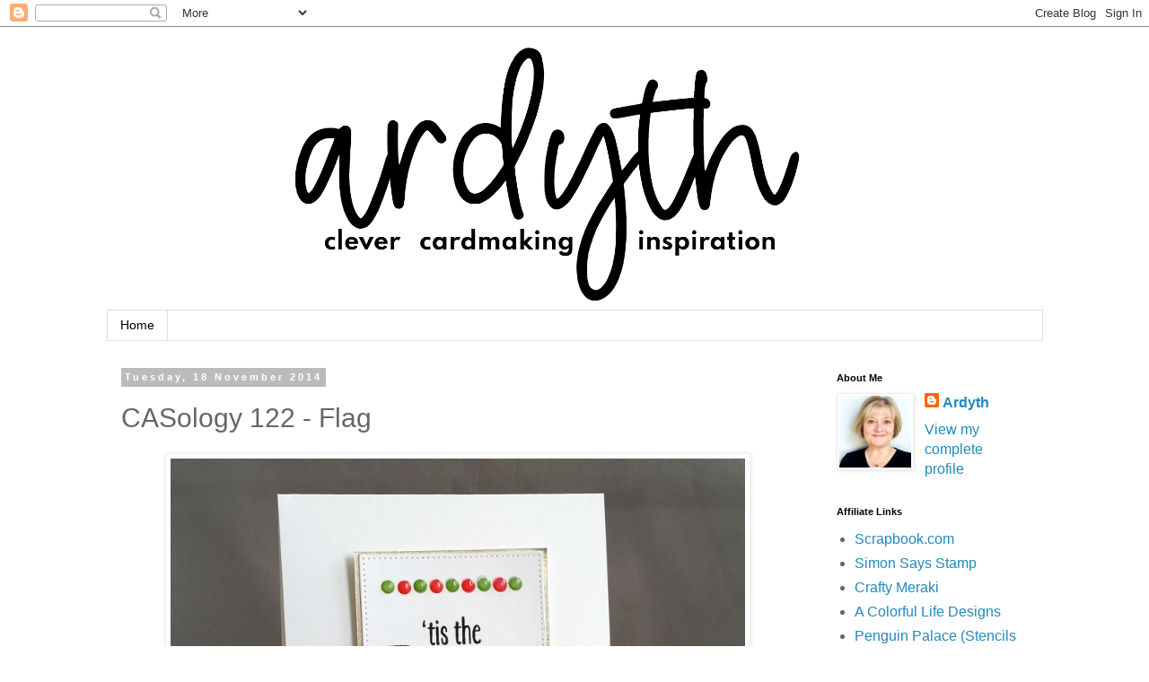

--- FILE ---
content_type: text/html; charset=UTF-8
request_url: https://ardythpr.blogspot.com/2014/11/casology-122-flag.html?showComment=1416441002619
body_size: 20994
content:
<!DOCTYPE html>
<html class='v2' dir='ltr' lang='en-GB'>
<head>
<link href='https://www.blogger.com/static/v1/widgets/335934321-css_bundle_v2.css' rel='stylesheet' type='text/css'/>
<meta content='width=1100' name='viewport'/>
<meta content='text/html; charset=UTF-8' http-equiv='Content-Type'/>
<meta content='blogger' name='generator'/>
<link href='https://ardythpr.blogspot.com/favicon.ico' rel='icon' type='image/x-icon'/>
<link href='https://ardythpr.blogspot.com/2014/11/casology-122-flag.html' rel='canonical'/>
<link rel="alternate" type="application/atom+xml" title="Ardyth Percy-Robb - Atom" href="https://ardythpr.blogspot.com/feeds/posts/default" />
<link rel="alternate" type="application/rss+xml" title="Ardyth Percy-Robb - RSS" href="https://ardythpr.blogspot.com/feeds/posts/default?alt=rss" />
<link rel="service.post" type="application/atom+xml" title="Ardyth Percy-Robb - Atom" href="https://www.blogger.com/feeds/5065493967041792900/posts/default" />

<link rel="alternate" type="application/atom+xml" title="Ardyth Percy-Robb - Atom" href="https://ardythpr.blogspot.com/feeds/4516847337383730680/comments/default" />
<!--Can't find substitution for tag [blog.ieCssRetrofitLinks]-->
<link href='https://blogger.googleusercontent.com/img/b/R29vZ2xl/AVvXsEhTsw-QaI0kxLGoXBmp2ol0Tvs1DEFtridmaiVYBkHmhReSRvaMmfbjy_LARuTLxgB-e5Wr2Qe77obfNqe6_z6coYNoO58W5EhQJ-pE6WGlU4oIoz1-VFf6U593vcGay_ds1gXCtm9gAMs/s1600/2014111002.jpg' rel='image_src'/>
<meta content='https://ardythpr.blogspot.com/2014/11/casology-122-flag.html' property='og:url'/>
<meta content='CASology 122 - Flag' property='og:title'/>
<meta content='   This week&#39;s  CASology Cue Card is Flag!       Since it&#39;s Christmas time, I chose the red, green and white of the Italian flag to make thi...' property='og:description'/>
<meta content='https://blogger.googleusercontent.com/img/b/R29vZ2xl/AVvXsEhTsw-QaI0kxLGoXBmp2ol0Tvs1DEFtridmaiVYBkHmhReSRvaMmfbjy_LARuTLxgB-e5Wr2Qe77obfNqe6_z6coYNoO58W5EhQJ-pE6WGlU4oIoz1-VFf6U593vcGay_ds1gXCtm9gAMs/w1200-h630-p-k-no-nu/2014111002.jpg' property='og:image'/>
<title>Ardyth Percy-Robb: CASology 122 - Flag</title>
<style id='page-skin-1' type='text/css'><!--
/*
-----------------------------------------------
Blogger Template Style
Name:     Simple
Designer: Blogger
URL:      www.blogger.com
----------------------------------------------- */
/* Variable definitions
====================
<Variable name="keycolor" description="Main Color" type="color" default="#66bbdd"/>
<Group description="Page Text" selector="body">
<Variable name="body.font" description="Font" type="font"
default="normal normal 12px Arial, Tahoma, Helvetica, FreeSans, sans-serif"/>
<Variable name="body.text.color" description="Text Color" type="color" default="#222222"/>
</Group>
<Group description="Backgrounds" selector=".body-fauxcolumns-outer">
<Variable name="body.background.color" description="Outer Background" type="color" default="#66bbdd"/>
<Variable name="content.background.color" description="Main Background" type="color" default="#ffffff"/>
<Variable name="header.background.color" description="Header Background" type="color" default="transparent"/>
</Group>
<Group description="Links" selector=".main-outer">
<Variable name="link.color" description="Link Color" type="color" default="#2288bb"/>
<Variable name="link.visited.color" description="Visited Color" type="color" default="#888888"/>
<Variable name="link.hover.color" description="Hover Color" type="color" default="#33aaff"/>
</Group>
<Group description="Blog Title" selector=".header h1">
<Variable name="header.font" description="Font" type="font"
default="normal normal 60px Arial, Tahoma, Helvetica, FreeSans, sans-serif"/>
<Variable name="header.text.color" description="Title Color" type="color" default="#3399bb" />
</Group>
<Group description="Blog Description" selector=".header .description">
<Variable name="description.text.color" description="Description Color" type="color"
default="#777777" />
</Group>
<Group description="Tabs Text" selector=".tabs-inner .widget li a">
<Variable name="tabs.font" description="Font" type="font"
default="normal normal 14px Arial, Tahoma, Helvetica, FreeSans, sans-serif"/>
<Variable name="tabs.text.color" description="Text Color" type="color" default="#999999"/>
<Variable name="tabs.selected.text.color" description="Selected Color" type="color" default="#000000"/>
</Group>
<Group description="Tabs Background" selector=".tabs-outer .PageList">
<Variable name="tabs.background.color" description="Background Color" type="color" default="#f5f5f5"/>
<Variable name="tabs.selected.background.color" description="Selected Color" type="color" default="#eeeeee"/>
</Group>
<Group description="Post Title" selector="h3.post-title, .comments h4">
<Variable name="post.title.font" description="Font" type="font"
default="normal normal 22px Arial, Tahoma, Helvetica, FreeSans, sans-serif"/>
</Group>
<Group description="Date Header" selector=".date-header">
<Variable name="date.header.color" description="Text Color" type="color"
default="#666666"/>
<Variable name="date.header.background.color" description="Background Color" type="color"
default="transparent"/>
<Variable name="date.header.font" description="Text Font" type="font"
default="normal bold 11px Arial, Tahoma, Helvetica, FreeSans, sans-serif"/>
<Variable name="date.header.padding" description="Date Header Padding" type="string" default="inherit"/>
<Variable name="date.header.letterspacing" description="Date Header Letter Spacing" type="string" default="inherit"/>
<Variable name="date.header.margin" description="Date Header Margin" type="string" default="inherit"/>
</Group>
<Group description="Post Footer" selector=".post-footer">
<Variable name="post.footer.text.color" description="Text Color" type="color" default="#666666"/>
<Variable name="post.footer.background.color" description="Background Color" type="color"
default="#f9f9f9"/>
<Variable name="post.footer.border.color" description="Shadow Color" type="color" default="#eeeeee"/>
</Group>
<Group description="Gadgets" selector="h2">
<Variable name="widget.title.font" description="Title Font" type="font"
default="normal bold 11px Arial, Tahoma, Helvetica, FreeSans, sans-serif"/>
<Variable name="widget.title.text.color" description="Title Color" type="color" default="#000000"/>
<Variable name="widget.alternate.text.color" description="Alternate Color" type="color" default="#999999"/>
</Group>
<Group description="Images" selector=".main-inner">
<Variable name="image.background.color" description="Background Color" type="color" default="#ffffff"/>
<Variable name="image.border.color" description="Border Color" type="color" default="#eeeeee"/>
<Variable name="image.text.color" description="Caption Text Color" type="color" default="#666666"/>
</Group>
<Group description="Accents" selector=".content-inner">
<Variable name="body.rule.color" description="Separator Line Color" type="color" default="#eeeeee"/>
<Variable name="tabs.border.color" description="Tabs Border Color" type="color" default="transparent"/>
</Group>
<Variable name="body.background" description="Body Background" type="background"
color="#ffffff" default="$(color) none repeat scroll top left"/>
<Variable name="body.background.override" description="Body Background Override" type="string" default=""/>
<Variable name="body.background.gradient.cap" description="Body Gradient Cap" type="url"
default="url(https://resources.blogblog.com/blogblog/data/1kt/simple/gradients_light.png)"/>
<Variable name="body.background.gradient.tile" description="Body Gradient Tile" type="url"
default="url(https://resources.blogblog.com/blogblog/data/1kt/simple/body_gradient_tile_light.png)"/>
<Variable name="content.background.color.selector" description="Content Background Color Selector" type="string" default=".content-inner"/>
<Variable name="content.padding" description="Content Padding" type="length" default="10px" min="0" max="100px"/>
<Variable name="content.padding.horizontal" description="Content Horizontal Padding" type="length" default="10px" min="0" max="100px"/>
<Variable name="content.shadow.spread" description="Content Shadow Spread" type="length" default="40px" min="0" max="100px"/>
<Variable name="content.shadow.spread.webkit" description="Content Shadow Spread (WebKit)" type="length" default="5px" min="0" max="100px"/>
<Variable name="content.shadow.spread.ie" description="Content Shadow Spread (IE)" type="length" default="10px" min="0" max="100px"/>
<Variable name="main.border.width" description="Main Border Width" type="length" default="0" min="0" max="10px"/>
<Variable name="header.background.gradient" description="Header Gradient" type="url" default="none"/>
<Variable name="header.shadow.offset.left" description="Header Shadow Offset Left" type="length" default="-1px" min="-50px" max="50px"/>
<Variable name="header.shadow.offset.top" description="Header Shadow Offset Top" type="length" default="-1px" min="-50px" max="50px"/>
<Variable name="header.shadow.spread" description="Header Shadow Spread" type="length" default="1px" min="0" max="100px"/>
<Variable name="header.padding" description="Header Padding" type="length" default="30px" min="0" max="100px"/>
<Variable name="header.border.size" description="Header Border Size" type="length" default="1px" min="0" max="10px"/>
<Variable name="header.bottom.border.size" description="Header Bottom Border Size" type="length" default="1px" min="0" max="10px"/>
<Variable name="header.border.horizontalsize" description="Header Horizontal Border Size" type="length" default="0" min="0" max="10px"/>
<Variable name="description.text.size" description="Description Text Size" type="string" default="140%"/>
<Variable name="tabs.margin.top" description="Tabs Margin Top" type="length" default="0" min="0" max="100px"/>
<Variable name="tabs.margin.side" description="Tabs Side Margin" type="length" default="30px" min="0" max="100px"/>
<Variable name="tabs.background.gradient" description="Tabs Background Gradient" type="url"
default="url(https://resources.blogblog.com/blogblog/data/1kt/simple/gradients_light.png)"/>
<Variable name="tabs.border.width" description="Tabs Border Width" type="length" default="1px" min="0" max="10px"/>
<Variable name="tabs.bevel.border.width" description="Tabs Bevel Border Width" type="length" default="1px" min="0" max="10px"/>
<Variable name="post.margin.bottom" description="Post Bottom Margin" type="length" default="25px" min="0" max="100px"/>
<Variable name="image.border.small.size" description="Image Border Small Size" type="length" default="2px" min="0" max="10px"/>
<Variable name="image.border.large.size" description="Image Border Large Size" type="length" default="5px" min="0" max="10px"/>
<Variable name="page.width.selector" description="Page Width Selector" type="string" default=".region-inner"/>
<Variable name="page.width" description="Page Width" type="string" default="auto"/>
<Variable name="main.section.margin" description="Main Section Margin" type="length" default="15px" min="0" max="100px"/>
<Variable name="main.padding" description="Main Padding" type="length" default="15px" min="0" max="100px"/>
<Variable name="main.padding.top" description="Main Padding Top" type="length" default="30px" min="0" max="100px"/>
<Variable name="main.padding.bottom" description="Main Padding Bottom" type="length" default="30px" min="0" max="100px"/>
<Variable name="paging.background"
color="#ffffff"
description="Background of blog paging area" type="background"
default="transparent none no-repeat scroll top center"/>
<Variable name="footer.bevel" description="Bevel border length of footer" type="length" default="0" min="0" max="10px"/>
<Variable name="mobile.background.overlay" description="Mobile Background Overlay" type="string"
default="transparent none repeat scroll top left"/>
<Variable name="mobile.background.size" description="Mobile Background Size" type="string" default="auto"/>
<Variable name="mobile.button.color" description="Mobile Button Color" type="color" default="#ffffff" />
<Variable name="startSide" description="Side where text starts in blog language" type="automatic" default="left"/>
<Variable name="endSide" description="Side where text ends in blog language" type="automatic" default="right"/>
*/
/* Content
----------------------------------------------- */
body {
font: normal normal 16px 'Trebuchet MS', Trebuchet, sans-serif;
color: #666666;
background: #ffffff none repeat scroll top left;
padding: 0 0 0 0;
}
html body .region-inner {
min-width: 0;
max-width: 100%;
width: auto;
}
h2 {
font-size: 22px;
}
a:link {
text-decoration:none;
color: #2288bb;
}
a:visited {
text-decoration:none;
color: #2288bb;
}
a:hover {
text-decoration:underline;
color: #028a9f;
}
.body-fauxcolumn-outer .fauxcolumn-inner {
background: transparent none repeat scroll top left;
_background-image: none;
}
.body-fauxcolumn-outer .cap-top {
position: absolute;
z-index: 1;
height: 400px;
width: 100%;
}
.body-fauxcolumn-outer .cap-top .cap-left {
width: 100%;
background: transparent none repeat-x scroll top left;
_background-image: none;
}
.content-outer {
-moz-box-shadow: 0 0 0 rgba(0, 0, 0, .15);
-webkit-box-shadow: 0 0 0 rgba(0, 0, 0, .15);
-goog-ms-box-shadow: 0 0 0 #333333;
box-shadow: 0 0 0 rgba(0, 0, 0, .15);
margin-bottom: 1px;
}
.content-inner {
padding: 10px 40px;
}
.content-inner {
background-color: #ffffff;
}
/* Header
----------------------------------------------- */
.header-outer {
background: transparent none repeat-x scroll 0 -400px;
_background-image: none;
}
.Header h1 {
font: normal bold 60px 'Trebuchet MS', Trebuchet, sans-serif;
color: #2288bb;
text-shadow: 0 0 0 rgba(0, 0, 0, .2);
}
.Header h1 a {
color: #2288bb;
}
.Header .description {
font-size: 18px;
color: #666666;
}
.header-inner .Header .titlewrapper {
padding: 22px 0;
}
.header-inner .Header .descriptionwrapper {
padding: 0 0;
}
/* Tabs
----------------------------------------------- */
.tabs-inner .section:first-child {
border-top: 0 solid #dddddd;
}
.tabs-inner .section:first-child ul {
margin-top: -1px;
border-top: 1px solid #dddddd;
border-left: 1px solid #dddddd;
border-right: 1px solid #dddddd;
}
.tabs-inner .widget ul {
background: transparent none repeat-x scroll 0 -800px;
_background-image: none;
border-bottom: 1px solid #dddddd;
margin-top: 0;
margin-left: -30px;
margin-right: -30px;
}
.tabs-inner .widget li a {
display: inline-block;
padding: .6em 1em;
font: normal normal 14px 'Trebuchet MS', Trebuchet, sans-serif;
color: #000000;
border-left: 1px solid #ffffff;
border-right: 1px solid #dddddd;
}
.tabs-inner .widget li:first-child a {
border-left: none;
}
.tabs-inner .widget li.selected a, .tabs-inner .widget li a:hover {
color: #000000;
background-color: #eeeeee;
text-decoration: none;
}
/* Columns
----------------------------------------------- */
.main-outer {
border-top: 0 solid transparent;
}
.fauxcolumn-left-outer .fauxcolumn-inner {
border-right: 1px solid transparent;
}
.fauxcolumn-right-outer .fauxcolumn-inner {
border-left: 1px solid transparent;
}
/* Headings
----------------------------------------------- */
div.widget > h2,
div.widget h2.title {
margin: 0 0 1em 0;
font: normal bold 11px 'Trebuchet MS',Trebuchet,Verdana,sans-serif;
color: #000000;
}
/* Widgets
----------------------------------------------- */
.widget .zippy {
color: #999999;
text-shadow: 2px 2px 1px rgba(0, 0, 0, .1);
}
.widget .popular-posts ul {
list-style: none;
}
/* Posts
----------------------------------------------- */
h2.date-header {
font: normal bold 11px Arial, Tahoma, Helvetica, FreeSans, sans-serif;
}
.date-header span {
background-color: #bbbbbb;
color: #ffffff;
padding: 0.4em;
letter-spacing: 3px;
margin: inherit;
}
.main-inner {
padding-top: 35px;
padding-bottom: 65px;
}
.main-inner .column-center-inner {
padding: 0 0;
}
.main-inner .column-center-inner .section {
margin: 0 1em;
}
.post {
margin: 0 0 45px 0;
}
h3.post-title, .comments h4 {
font: normal normal 30px Impact, sans-serif;
margin: .75em 0 0;
}
.post-body {
font-size: 110%;
line-height: 1.4;
position: relative;
}
.post-body img, .post-body .tr-caption-container, .Profile img, .Image img,
.BlogList .item-thumbnail img {
padding: 2px;
background: #ffffff;
border: 1px solid #eeeeee;
-moz-box-shadow: 1px 1px 5px rgba(0, 0, 0, .1);
-webkit-box-shadow: 1px 1px 5px rgba(0, 0, 0, .1);
box-shadow: 1px 1px 5px rgba(0, 0, 0, .1);
}
.post-body img, .post-body .tr-caption-container {
padding: 5px;
}
.post-body .tr-caption-container {
color: #666666;
}
.post-body .tr-caption-container img {
padding: 0;
background: transparent;
border: none;
-moz-box-shadow: 0 0 0 rgba(0, 0, 0, .1);
-webkit-box-shadow: 0 0 0 rgba(0, 0, 0, .1);
box-shadow: 0 0 0 rgba(0, 0, 0, .1);
}
.post-header {
margin: 0 0 1.5em;
line-height: 1.6;
font-size: 90%;
}
.post-footer {
margin: 20px -2px 0;
padding: 5px 10px;
color: #666666;
background-color: #eeeeee;
border-bottom: 1px solid #eeeeee;
line-height: 1.6;
font-size: 90%;
}
#comments .comment-author {
padding-top: 1.5em;
border-top: 1px solid transparent;
background-position: 0 1.5em;
}
#comments .comment-author:first-child {
padding-top: 0;
border-top: none;
}
.avatar-image-container {
margin: .2em 0 0;
}
#comments .avatar-image-container img {
border: 1px solid #eeeeee;
}
/* Comments
----------------------------------------------- */
.comments .comments-content .icon.blog-author {
background-repeat: no-repeat;
background-image: url([data-uri]);
}
.comments .comments-content .loadmore a {
border-top: 1px solid #999999;
border-bottom: 1px solid #999999;
}
.comments .comment-thread.inline-thread {
background-color: #eeeeee;
}
.comments .continue {
border-top: 2px solid #999999;
}
/* Accents
---------------------------------------------- */
.section-columns td.columns-cell {
border-left: 1px solid transparent;
}
.blog-pager {
background: transparent url(https://resources.blogblog.com/blogblog/data/1kt/simple/paging_dot.png) repeat-x scroll top center;
}
.blog-pager-older-link, .home-link,
.blog-pager-newer-link {
background-color: #ffffff;
padding: 5px;
}
.footer-outer {
border-top: 1px dashed #bbbbbb;
}
/* Mobile
----------------------------------------------- */
body.mobile  {
background-size: auto;
}
.mobile .body-fauxcolumn-outer {
background: transparent none repeat scroll top left;
}
.mobile .body-fauxcolumn-outer .cap-top {
background-size: 100% auto;
}
.mobile .content-outer {
-webkit-box-shadow: 0 0 3px rgba(0, 0, 0, .15);
box-shadow: 0 0 3px rgba(0, 0, 0, .15);
}
.mobile .tabs-inner .widget ul {
margin-left: 0;
margin-right: 0;
}
.mobile .post {
margin: 0;
}
.mobile .main-inner .column-center-inner .section {
margin: 0;
}
.mobile .date-header span {
padding: 0.1em 10px;
margin: 0 -10px;
}
.mobile h3.post-title {
margin: 0;
}
.mobile .blog-pager {
background: transparent none no-repeat scroll top center;
}
.mobile .footer-outer {
border-top: none;
}
.mobile .main-inner, .mobile .footer-inner {
background-color: #ffffff;
}
.mobile-index-contents {
color: #666666;
}
.mobile-link-button {
background-color: #2288bb;
}
.mobile-link-button a:link, .mobile-link-button a:visited {
color: #ffffff;
}
.mobile .tabs-inner .section:first-child {
border-top: none;
}
.mobile .tabs-inner .PageList .widget-content {
background-color: #eeeeee;
color: #000000;
border-top: 1px solid #dddddd;
border-bottom: 1px solid #dddddd;
}
.mobile .tabs-inner .PageList .widget-content .pagelist-arrow {
border-left: 1px solid #dddddd;
}

--></style>
<style id='template-skin-1' type='text/css'><!--
body {
min-width: 1123px;
}
.content-outer, .content-fauxcolumn-outer, .region-inner {
min-width: 1123px;
max-width: 1123px;
_width: 1123px;
}
.main-inner .columns {
padding-left: 0px;
padding-right: 260px;
}
.main-inner .fauxcolumn-center-outer {
left: 0px;
right: 260px;
/* IE6 does not respect left and right together */
_width: expression(this.parentNode.offsetWidth -
parseInt("0px") -
parseInt("260px") + 'px');
}
.main-inner .fauxcolumn-left-outer {
width: 0px;
}
.main-inner .fauxcolumn-right-outer {
width: 260px;
}
.main-inner .column-left-outer {
width: 0px;
right: 100%;
margin-left: -0px;
}
.main-inner .column-right-outer {
width: 260px;
margin-right: -260px;
}
#layout {
min-width: 0;
}
#layout .content-outer {
min-width: 0;
width: 800px;
}
#layout .region-inner {
min-width: 0;
width: auto;
}
body#layout div.add_widget {
padding: 8px;
}
body#layout div.add_widget a {
margin-left: 32px;
}
--></style>
<link href='https://www.blogger.com/dyn-css/authorization.css?targetBlogID=5065493967041792900&amp;zx=ad12c2f0-f24e-4569-b406-0a5bc3a173ad' media='none' onload='if(media!=&#39;all&#39;)media=&#39;all&#39;' rel='stylesheet'/><noscript><link href='https://www.blogger.com/dyn-css/authorization.css?targetBlogID=5065493967041792900&amp;zx=ad12c2f0-f24e-4569-b406-0a5bc3a173ad' rel='stylesheet'/></noscript>
<meta name='google-adsense-platform-account' content='ca-host-pub-1556223355139109'/>
<meta name='google-adsense-platform-domain' content='blogspot.com'/>

<!-- data-ad-client=ca-pub-6592310329915096 -->

</head>
<body class='loading'>
<div class='navbar section' id='navbar' name='Navbar'><div class='widget Navbar' data-version='1' id='Navbar1'><script type="text/javascript">
    function setAttributeOnload(object, attribute, val) {
      if(window.addEventListener) {
        window.addEventListener('load',
          function(){ object[attribute] = val; }, false);
      } else {
        window.attachEvent('onload', function(){ object[attribute] = val; });
      }
    }
  </script>
<div id="navbar-iframe-container"></div>
<script type="text/javascript" src="https://apis.google.com/js/platform.js"></script>
<script type="text/javascript">
      gapi.load("gapi.iframes:gapi.iframes.style.bubble", function() {
        if (gapi.iframes && gapi.iframes.getContext) {
          gapi.iframes.getContext().openChild({
              url: 'https://www.blogger.com/navbar/5065493967041792900?po\x3d4516847337383730680\x26origin\x3dhttps://ardythpr.blogspot.com',
              where: document.getElementById("navbar-iframe-container"),
              id: "navbar-iframe"
          });
        }
      });
    </script><script type="text/javascript">
(function() {
var script = document.createElement('script');
script.type = 'text/javascript';
script.src = '//pagead2.googlesyndication.com/pagead/js/google_top_exp.js';
var head = document.getElementsByTagName('head')[0];
if (head) {
head.appendChild(script);
}})();
</script>
</div></div>
<div class='body-fauxcolumns'>
<div class='fauxcolumn-outer body-fauxcolumn-outer'>
<div class='cap-top'>
<div class='cap-left'></div>
<div class='cap-right'></div>
</div>
<div class='fauxborder-left'>
<div class='fauxborder-right'></div>
<div class='fauxcolumn-inner'>
</div>
</div>
<div class='cap-bottom'>
<div class='cap-left'></div>
<div class='cap-right'></div>
</div>
</div>
</div>
<div class='content'>
<div class='content-fauxcolumns'>
<div class='fauxcolumn-outer content-fauxcolumn-outer'>
<div class='cap-top'>
<div class='cap-left'></div>
<div class='cap-right'></div>
</div>
<div class='fauxborder-left'>
<div class='fauxborder-right'></div>
<div class='fauxcolumn-inner'>
</div>
</div>
<div class='cap-bottom'>
<div class='cap-left'></div>
<div class='cap-right'></div>
</div>
</div>
</div>
<div class='content-outer'>
<div class='content-cap-top cap-top'>
<div class='cap-left'></div>
<div class='cap-right'></div>
</div>
<div class='fauxborder-left content-fauxborder-left'>
<div class='fauxborder-right content-fauxborder-right'></div>
<div class='content-inner'>
<header>
<div class='header-outer'>
<div class='header-cap-top cap-top'>
<div class='cap-left'></div>
<div class='cap-right'></div>
</div>
<div class='fauxborder-left header-fauxborder-left'>
<div class='fauxborder-right header-fauxborder-right'></div>
<div class='region-inner header-inner'>
<div class='header section' id='header' name='Header'><div class='widget Header' data-version='1' id='Header1'>
<div id='header-inner'>
<a href='https://ardythpr.blogspot.com/' style='display: block'>
<img alt='Ardyth Percy-Robb' height='306px; ' id='Header1_headerimg' src='https://blogger.googleusercontent.com/img/b/R29vZ2xl/AVvXsEgeNOSbkc2ae6Lg7Xih316rPIaNWnuMSBYNlOYG5IUYet4a0XuFFtXpsQ7ELJ0iA_3M0C3XJguC8MOl9df-bl_YO2G45FYtRBNPmqQ1QVLEectJ0pXhO3gf7rsyxX4GPY5QVmrEyVeECC4-/s1000/blogbanner.png' style='display: block' width='1000px; '/>
</a>
</div>
</div></div>
</div>
</div>
<div class='header-cap-bottom cap-bottom'>
<div class='cap-left'></div>
<div class='cap-right'></div>
</div>
</div>
</header>
<div class='tabs-outer'>
<div class='tabs-cap-top cap-top'>
<div class='cap-left'></div>
<div class='cap-right'></div>
</div>
<div class='fauxborder-left tabs-fauxborder-left'>
<div class='fauxborder-right tabs-fauxborder-right'></div>
<div class='region-inner tabs-inner'>
<div class='tabs section' id='crosscol' name='Cross-column'><div class='widget PageList' data-version='1' id='PageList1'>
<h2>Pages</h2>
<div class='widget-content'>
<ul>
<li>
<a href='https://ardythpr.blogspot.com/'>Home</a>
</li>
</ul>
<div class='clear'></div>
</div>
</div></div>
<div class='tabs no-items section' id='crosscol-overflow' name='Cross-Column 2'></div>
</div>
</div>
<div class='tabs-cap-bottom cap-bottom'>
<div class='cap-left'></div>
<div class='cap-right'></div>
</div>
</div>
<div class='main-outer'>
<div class='main-cap-top cap-top'>
<div class='cap-left'></div>
<div class='cap-right'></div>
</div>
<div class='fauxborder-left main-fauxborder-left'>
<div class='fauxborder-right main-fauxborder-right'></div>
<div class='region-inner main-inner'>
<div class='columns fauxcolumns'>
<div class='fauxcolumn-outer fauxcolumn-center-outer'>
<div class='cap-top'>
<div class='cap-left'></div>
<div class='cap-right'></div>
</div>
<div class='fauxborder-left'>
<div class='fauxborder-right'></div>
<div class='fauxcolumn-inner'>
</div>
</div>
<div class='cap-bottom'>
<div class='cap-left'></div>
<div class='cap-right'></div>
</div>
</div>
<div class='fauxcolumn-outer fauxcolumn-left-outer'>
<div class='cap-top'>
<div class='cap-left'></div>
<div class='cap-right'></div>
</div>
<div class='fauxborder-left'>
<div class='fauxborder-right'></div>
<div class='fauxcolumn-inner'>
</div>
</div>
<div class='cap-bottom'>
<div class='cap-left'></div>
<div class='cap-right'></div>
</div>
</div>
<div class='fauxcolumn-outer fauxcolumn-right-outer'>
<div class='cap-top'>
<div class='cap-left'></div>
<div class='cap-right'></div>
</div>
<div class='fauxborder-left'>
<div class='fauxborder-right'></div>
<div class='fauxcolumn-inner'>
</div>
</div>
<div class='cap-bottom'>
<div class='cap-left'></div>
<div class='cap-right'></div>
</div>
</div>
<!-- corrects IE6 width calculation -->
<div class='columns-inner'>
<div class='column-center-outer'>
<div class='column-center-inner'>
<div class='main section' id='main' name='Main'><div class='widget Blog' data-version='1' id='Blog1'>
<div class='blog-posts hfeed'>

          <div class="date-outer">
        
<h2 class='date-header'><span>Tuesday, 18 November 2014</span></h2>

          <div class="date-posts">
        
<div class='post-outer'>
<div class='post hentry uncustomized-post-template' itemprop='blogPost' itemscope='itemscope' itemtype='http://schema.org/BlogPosting'>
<meta content='https://blogger.googleusercontent.com/img/b/R29vZ2xl/AVvXsEhTsw-QaI0kxLGoXBmp2ol0Tvs1DEFtridmaiVYBkHmhReSRvaMmfbjy_LARuTLxgB-e5Wr2Qe77obfNqe6_z6coYNoO58W5EhQJ-pE6WGlU4oIoz1-VFf6U593vcGay_ds1gXCtm9gAMs/s1600/2014111002.jpg' itemprop='image_url'/>
<meta content='5065493967041792900' itemprop='blogId'/>
<meta content='4516847337383730680' itemprop='postId'/>
<a name='4516847337383730680'></a>
<h3 class='post-title entry-title' itemprop='name'>
CASology 122 - Flag
</h3>
<div class='post-header'>
<div class='post-header-line-1'></div>
</div>
<div class='post-body entry-content' id='post-body-4516847337383730680' itemprop='description articleBody'>
<div class="separator" style="clear: both; text-align: center;">
<a href="https://blogger.googleusercontent.com/img/b/R29vZ2xl/AVvXsEhTsw-QaI0kxLGoXBmp2ol0Tvs1DEFtridmaiVYBkHmhReSRvaMmfbjy_LARuTLxgB-e5Wr2Qe77obfNqe6_z6coYNoO58W5EhQJ-pE6WGlU4oIoz1-VFf6U593vcGay_ds1gXCtm9gAMs/s1600/2014111002.jpg" imageanchor="1" style="margin-left: 1em; margin-right: 1em;"><img border="0" height="564" src="https://blogger.googleusercontent.com/img/b/R29vZ2xl/AVvXsEhTsw-QaI0kxLGoXBmp2ol0Tvs1DEFtridmaiVYBkHmhReSRvaMmfbjy_LARuTLxgB-e5Wr2Qe77obfNqe6_z6coYNoO58W5EhQJ-pE6WGlU4oIoz1-VFf6U593vcGay_ds1gXCtm9gAMs/s1600/2014111002.jpg" width="640" /></a></div>
<br />
This week's<a href="http://casology.blogspot.ca/2014/11/week-122-flag.html"> CASology </a>Cue Card is Flag!<br />
<br />
<div class="separator" style="clear: both; text-align: center;">
<a href="https://blogger.googleusercontent.com/img/b/R29vZ2xl/AVvXsEjMLBZgBpsRY9g-aDEjSxoIFi92iqI5jcxCAT-UODpMzbN-iyYlAK196zVvqcAIP9mR70zQgPMdKJgyK0z_fM6ociiVrFV_DhKvF2IsyvMWQMiF-bUlk_tRvvjewJhmTSME1g6Y-rPJvqU/s1600/Week+122+-+Flag.jpg" imageanchor="1" style="margin-left: 1em; margin-right: 1em;"><img border="0" height="169" src="https://blogger.googleusercontent.com/img/b/R29vZ2xl/AVvXsEjMLBZgBpsRY9g-aDEjSxoIFi92iqI5jcxCAT-UODpMzbN-iyYlAK196zVvqcAIP9mR70zQgPMdKJgyK0z_fM6ociiVrFV_DhKvF2IsyvMWQMiF-bUlk_tRvvjewJhmTSME1g6Y-rPJvqU/s200/Week+122+-+Flag.jpg" width="200" /></a></div>
<br />
<br />
Since it's Christmas time, I chose the red, green and white of the Italian flag to make this simple but festive card.<br />
<br />
<br />
<div class="separator" style="clear: both; text-align: center;">
<a href="https://encrypted-tbn0.gstatic.com/images?q=tbn:ANd9GcRwuL5DYoqtLb8qLb0jt5HdPsGk13MUY6fWp9U2aiyD5dfOefWj" imageanchor="1" style="margin-left: 1em; margin-right: 1em;"><img border="0" height="200" src="https://encrypted-tbn0.gstatic.com/images?q=tbn:ANd9GcRwuL5DYoqtLb8qLb0jt5HdPsGk13MUY6fWp9U2aiyD5dfOefWj" width="200" /></a></div>
<br />
Sometimes the best way to make a CAS card is to let your sentiment be your focal image. I chose a large-ish sentiment from Papertrey and stamped it in black before embossing it in clear. This gives a little shine and dimension. I then took a border stamp (also Papertrey, but from way, way back!) that has a line of dots spaced out. I only inked up 5 of the dots and stamped in green above and below the sentiment. Then I went back and inked up 4 in red and stamped them between the green dots.<br />
<br />
For some extra little details, I cut the panel out with a pierced rectangle die (MFT) - I love these tiny dots - a little more subtle than the stitched edges, but still special. I layered my panel on silver foil cardstock and popped it up on the centre of the white card base. Finally, &nbsp;I winked-then-glossed (a technique I learned from Anita while at the Lake House) each dot for sparkle, shine and dimension. So really, there's a lot here, but the overall look is still very clean, thanks to all that white space!<br />
<br />
Now it's your turn!<br />
<br />
<div style="background-color: white; font-family: Verdana, sans-serif; font-size: 15px; line-height: 21.5599994659424px;">
<div class="separator" style="clear: both; text-align: center;">
<a href="https://blogger.googleusercontent.com/img/b/R29vZ2xl/AVvXsEjx3C7xF1VS2y28I4LnMjTJr1EMHN59vqxomOrCDAT8nRBeW6AwlNDuxmptkYJCFTIsew8-JYAsqfmu_qRtsWxj8L0ieSurMQVdXFUBMZKQYifY04GTKhFGb2OPfVPmgccZRQe3qWjm8JU/s1600/Design-Team.png" imageanchor="1" style="color: #666666; margin-left: 1em; margin-right: 1em; text-decoration: none;"><img border="0" height="77" src="https://blogger.googleusercontent.com/img/b/R29vZ2xl/AVvXsEjx3C7xF1VS2y28I4LnMjTJr1EMHN59vqxomOrCDAT8nRBeW6AwlNDuxmptkYJCFTIsew8-JYAsqfmu_qRtsWxj8L0ieSurMQVdXFUBMZKQYifY04GTKhFGb2OPfVPmgccZRQe3qWjm8JU/s200/Design-Team.png" style="-webkit-box-shadow: rgba(0, 0, 0, 0.0980392) 1px 1px 5px; background-attachment: initial; background-clip: initial; background-image: initial; background-origin: initial; background-position: initial; background-repeat: initial; background-size: initial; border: 1px solid rgb(238, 238, 238); box-shadow: rgba(0, 0, 0, 0.0980392) 1px 1px 5px; padding: 5px; position: relative;" width="200" /></a></div>
<br />
<div style="text-align: center;">
<a href="http://ardythpr.blogspot.ca/" style="color: #666666; text-decoration: none;">Ardyth Percy-Robb</a></div>
</div>
<div style="background-color: white; font-family: Verdana, sans-serif; font-size: 15px; line-height: 21.5599994659424px; text-align: center;">
<div style="font-family: inherit;">
<a href="http://madewithsparkle.blogspot.co.uk/" style="color: #666666; text-decoration: none;">Gillian Ross</a><br />
<a href="http://jenniferwills.blogspot.com/" style="color: #666666; text-decoration: none;">Jen Wills</a><br />
<a href="http://cards-by-the-sea.blogspot.ca/" style="color: #666666; text-decoration: none;">Joyce Mehrberg</a><br />
<a href="http://judyscardcorner.blogspot.com/" style="color: #666666; text-decoration: none;">Judy Marino</a><br />
<a href="http://wienerhoneymooners.blogspot.com/" style="color: #666666; text-decoration: none;">Kimberly Wiener</a><br />
<a href="http://mayholicraft.wordpress.com/" style="color: #666666; text-decoration: none;">May Park</a><br />
<a href="http://littlepinkbike.blogspot.com/" style="color: #666666; text-decoration: none;">Meghan McMillan</a><br />
<a href="http://www.smudgetime.com/" style="color: #666666; text-decoration: none;">Melissa Chipperfield</a><br />
<a href="http://inmycreativeopinion.blogspot.com/" style="color: #666666; text-decoration: none;">Tracey McNeely</a></div>
<div style="font-family: inherit;">
and this week's Guest Designer: <a href="http://neetandcrafty.blogspot.co.uk/2014/11/casology-guest-designer.html">Anita</a></div>
</div>
<div style='clear: both;'></div>
</div>
<div class='post-footer'>
<div class='post-footer-line post-footer-line-1'>
<span class='post-author vcard'>
Posted by
<span class='fn' itemprop='author' itemscope='itemscope' itemtype='http://schema.org/Person'>
<meta content='https://www.blogger.com/profile/05307898280046711131' itemprop='url'/>
<a class='g-profile' href='https://www.blogger.com/profile/05307898280046711131' rel='author' title='author profile'>
<span itemprop='name'>Ardyth</span>
</a>
</span>
</span>
<span class='post-timestamp'>
at
<meta content='https://ardythpr.blogspot.com/2014/11/casology-122-flag.html' itemprop='url'/>
<a class='timestamp-link' href='https://ardythpr.blogspot.com/2014/11/casology-122-flag.html' rel='bookmark' title='permanent link'><abbr class='published' itemprop='datePublished' title='2014-11-18T09:00:00-05:00'>09:00</abbr></a>
</span>
<span class='post-comment-link'>
</span>
<span class='post-icons'>
</span>
<div class='post-share-buttons goog-inline-block'>
<a class='goog-inline-block share-button sb-email' href='https://www.blogger.com/share-post.g?blogID=5065493967041792900&postID=4516847337383730680&target=email' target='_blank' title='Email This'><span class='share-button-link-text'>Email This</span></a><a class='goog-inline-block share-button sb-blog' href='https://www.blogger.com/share-post.g?blogID=5065493967041792900&postID=4516847337383730680&target=blog' onclick='window.open(this.href, "_blank", "height=270,width=475"); return false;' target='_blank' title='BlogThis!'><span class='share-button-link-text'>BlogThis!</span></a><a class='goog-inline-block share-button sb-twitter' href='https://www.blogger.com/share-post.g?blogID=5065493967041792900&postID=4516847337383730680&target=twitter' target='_blank' title='Share to X'><span class='share-button-link-text'>Share to X</span></a><a class='goog-inline-block share-button sb-facebook' href='https://www.blogger.com/share-post.g?blogID=5065493967041792900&postID=4516847337383730680&target=facebook' onclick='window.open(this.href, "_blank", "height=430,width=640"); return false;' target='_blank' title='Share to Facebook'><span class='share-button-link-text'>Share to Facebook</span></a><a class='goog-inline-block share-button sb-pinterest' href='https://www.blogger.com/share-post.g?blogID=5065493967041792900&postID=4516847337383730680&target=pinterest' target='_blank' title='Share to Pinterest'><span class='share-button-link-text'>Share to Pinterest</span></a>
</div>
</div>
<div class='post-footer-line post-footer-line-2'>
<span class='post-labels'>
Labels:
<a href='https://ardythpr.blogspot.com/search/label/CASology' rel='tag'>CASology</a>,
<a href='https://ardythpr.blogspot.com/search/label/Christmas' rel='tag'>Christmas</a>
</span>
</div>
<div class='post-footer-line post-footer-line-3'>
<span class='post-location'>
</span>
</div>
</div>
</div>
<div class='comments' id='comments'>
<a name='comments'></a>
<h4>18 comments:</h4>
<div class='comments-content'>
<script async='async' src='' type='text/javascript'></script>
<script type='text/javascript'>
    (function() {
      var items = null;
      var msgs = null;
      var config = {};

// <![CDATA[
      var cursor = null;
      if (items && items.length > 0) {
        cursor = parseInt(items[items.length - 1].timestamp) + 1;
      }

      var bodyFromEntry = function(entry) {
        var text = (entry &&
                    ((entry.content && entry.content.$t) ||
                     (entry.summary && entry.summary.$t))) ||
            '';
        if (entry && entry.gd$extendedProperty) {
          for (var k in entry.gd$extendedProperty) {
            if (entry.gd$extendedProperty[k].name == 'blogger.contentRemoved') {
              return '<span class="deleted-comment">' + text + '</span>';
            }
          }
        }
        return text;
      }

      var parse = function(data) {
        cursor = null;
        var comments = [];
        if (data && data.feed && data.feed.entry) {
          for (var i = 0, entry; entry = data.feed.entry[i]; i++) {
            var comment = {};
            // comment ID, parsed out of the original id format
            var id = /blog-(\d+).post-(\d+)/.exec(entry.id.$t);
            comment.id = id ? id[2] : null;
            comment.body = bodyFromEntry(entry);
            comment.timestamp = Date.parse(entry.published.$t) + '';
            if (entry.author && entry.author.constructor === Array) {
              var auth = entry.author[0];
              if (auth) {
                comment.author = {
                  name: (auth.name ? auth.name.$t : undefined),
                  profileUrl: (auth.uri ? auth.uri.$t : undefined),
                  avatarUrl: (auth.gd$image ? auth.gd$image.src : undefined)
                };
              }
            }
            if (entry.link) {
              if (entry.link[2]) {
                comment.link = comment.permalink = entry.link[2].href;
              }
              if (entry.link[3]) {
                var pid = /.*comments\/default\/(\d+)\?.*/.exec(entry.link[3].href);
                if (pid && pid[1]) {
                  comment.parentId = pid[1];
                }
              }
            }
            comment.deleteclass = 'item-control blog-admin';
            if (entry.gd$extendedProperty) {
              for (var k in entry.gd$extendedProperty) {
                if (entry.gd$extendedProperty[k].name == 'blogger.itemClass') {
                  comment.deleteclass += ' ' + entry.gd$extendedProperty[k].value;
                } else if (entry.gd$extendedProperty[k].name == 'blogger.displayTime') {
                  comment.displayTime = entry.gd$extendedProperty[k].value;
                }
              }
            }
            comments.push(comment);
          }
        }
        return comments;
      };

      var paginator = function(callback) {
        if (hasMore()) {
          var url = config.feed + '?alt=json&v=2&orderby=published&reverse=false&max-results=50';
          if (cursor) {
            url += '&published-min=' + new Date(cursor).toISOString();
          }
          window.bloggercomments = function(data) {
            var parsed = parse(data);
            cursor = parsed.length < 50 ? null
                : parseInt(parsed[parsed.length - 1].timestamp) + 1
            callback(parsed);
            window.bloggercomments = null;
          }
          url += '&callback=bloggercomments';
          var script = document.createElement('script');
          script.type = 'text/javascript';
          script.src = url;
          document.getElementsByTagName('head')[0].appendChild(script);
        }
      };
      var hasMore = function() {
        return !!cursor;
      };
      var getMeta = function(key, comment) {
        if ('iswriter' == key) {
          var matches = !!comment.author
              && comment.author.name == config.authorName
              && comment.author.profileUrl == config.authorUrl;
          return matches ? 'true' : '';
        } else if ('deletelink' == key) {
          return config.baseUri + '/comment/delete/'
               + config.blogId + '/' + comment.id;
        } else if ('deleteclass' == key) {
          return comment.deleteclass;
        }
        return '';
      };

      var replybox = null;
      var replyUrlParts = null;
      var replyParent = undefined;

      var onReply = function(commentId, domId) {
        if (replybox == null) {
          // lazily cache replybox, and adjust to suit this style:
          replybox = document.getElementById('comment-editor');
          if (replybox != null) {
            replybox.height = '250px';
            replybox.style.display = 'block';
            replyUrlParts = replybox.src.split('#');
          }
        }
        if (replybox && (commentId !== replyParent)) {
          replybox.src = '';
          document.getElementById(domId).insertBefore(replybox, null);
          replybox.src = replyUrlParts[0]
              + (commentId ? '&parentID=' + commentId : '')
              + '#' + replyUrlParts[1];
          replyParent = commentId;
        }
      };

      var hash = (window.location.hash || '#').substring(1);
      var startThread, targetComment;
      if (/^comment-form_/.test(hash)) {
        startThread = hash.substring('comment-form_'.length);
      } else if (/^c[0-9]+$/.test(hash)) {
        targetComment = hash.substring(1);
      }

      // Configure commenting API:
      var configJso = {
        'maxDepth': config.maxThreadDepth
      };
      var provider = {
        'id': config.postId,
        'data': items,
        'loadNext': paginator,
        'hasMore': hasMore,
        'getMeta': getMeta,
        'onReply': onReply,
        'rendered': true,
        'initComment': targetComment,
        'initReplyThread': startThread,
        'config': configJso,
        'messages': msgs
      };

      var render = function() {
        if (window.goog && window.goog.comments) {
          var holder = document.getElementById('comment-holder');
          window.goog.comments.render(holder, provider);
        }
      };

      // render now, or queue to render when library loads:
      if (window.goog && window.goog.comments) {
        render();
      } else {
        window.goog = window.goog || {};
        window.goog.comments = window.goog.comments || {};
        window.goog.comments.loadQueue = window.goog.comments.loadQueue || [];
        window.goog.comments.loadQueue.push(render);
      }
    })();
// ]]>
  </script>
<div id='comment-holder'>
<div class="comment-thread toplevel-thread"><ol id="top-ra"><li class="comment" id="c891016172315980208"><div class="avatar-image-container"><img src="//www.blogger.com/img/blogger_logo_round_35.png" alt=""/></div><div class="comment-block"><div class="comment-header"><cite class="user"><a href="https://www.blogger.com/profile/12814192874141254884" rel="nofollow">Becca Cruger</a></cite><span class="icon user "></span><span class="datetime secondary-text"><a rel="nofollow" href="https://ardythpr.blogspot.com/2014/11/casology-122-flag.html?showComment=1416320864588#c891016172315980208">18 November 2014 at 09:27</a></span></div><p class="comment-content">So striking! Love those enamel dots - they just pop right off the page. </p><span class="comment-actions secondary-text"><a class="comment-reply" target="_self" data-comment-id="891016172315980208">Reply</a><span class="item-control blog-admin blog-admin pid-1771636293"><a target="_self" href="https://www.blogger.com/comment/delete/5065493967041792900/891016172315980208">Delete</a></span></span></div><div class="comment-replies"><div id="c891016172315980208-rt" class="comment-thread inline-thread hidden"><span class="thread-toggle thread-expanded"><span class="thread-arrow"></span><span class="thread-count"><a target="_self">Replies</a></span></span><ol id="c891016172315980208-ra" class="thread-chrome thread-expanded"><div></div><div id="c891016172315980208-continue" class="continue"><a class="comment-reply" target="_self" data-comment-id="891016172315980208">Reply</a></div></ol></div></div><div class="comment-replybox-single" id="c891016172315980208-ce"></div></li><li class="comment" id="c3893814480282666088"><div class="avatar-image-container"><img src="//blogger.googleusercontent.com/img/b/R29vZ2xl/AVvXsEgnmxF8f8UnCb6CQP4hx_k9MkmyPRq1Xyx_XnWjyZuOeOC28RBKlI402QollPvTb-Ax4VqD2LN_kK-uB1VGnLY-sUumbpe3hwvQfrJQHrCi6PmyiFb1oJrpx3TBc_8CeJ0/s45-c/DSC_0002.JPG" alt=""/></div><div class="comment-block"><div class="comment-header"><cite class="user"><a href="https://www.blogger.com/profile/05252119729861136567" rel="nofollow">Lynn</a></cite><span class="icon user "></span><span class="datetime secondary-text"><a rel="nofollow" href="https://ardythpr.blogspot.com/2014/11/casology-122-flag.html?showComment=1416322126602#c3893814480282666088">18 November 2014 at 09:48</a></span></div><p class="comment-content">Oh I love your interpretation of the cue...fabulous Ardyth.</p><span class="comment-actions secondary-text"><a class="comment-reply" target="_self" data-comment-id="3893814480282666088">Reply</a><span class="item-control blog-admin blog-admin pid-1033751518"><a target="_self" href="https://www.blogger.com/comment/delete/5065493967041792900/3893814480282666088">Delete</a></span></span></div><div class="comment-replies"><div id="c3893814480282666088-rt" class="comment-thread inline-thread hidden"><span class="thread-toggle thread-expanded"><span class="thread-arrow"></span><span class="thread-count"><a target="_self">Replies</a></span></span><ol id="c3893814480282666088-ra" class="thread-chrome thread-expanded"><div></div><div id="c3893814480282666088-continue" class="continue"><a class="comment-reply" target="_self" data-comment-id="3893814480282666088">Reply</a></div></ol></div></div><div class="comment-replybox-single" id="c3893814480282666088-ce"></div></li><li class="comment" id="c836144676557863737"><div class="avatar-image-container"><img src="//blogger.googleusercontent.com/img/b/R29vZ2xl/AVvXsEglfwc0K4OCYNrmV5lqyZPAE7b25pCiYhPE9H5RuKb0Tsudbx1iG04QEEt9Tt1JiNhiSTJwSda235ESMbmFcanXUnRT25-n5dYXHTjOODrXmle_rpW0LWFiasWWaUcn8w/s45-c/*" alt=""/></div><div class="comment-block"><div class="comment-header"><cite class="user"><a href="https://www.blogger.com/profile/04072856038937674085" rel="nofollow">wienerhoneymooners</a></cite><span class="icon user "></span><span class="datetime secondary-text"><a rel="nofollow" href="https://ardythpr.blogspot.com/2014/11/casology-122-flag.html?showComment=1416324137380#c836144676557863737">18 November 2014 at 10:22</a></span></div><p class="comment-content">Great inspiration, wonderful card!!!  Festive and jolly!!</p><span class="comment-actions secondary-text"><a class="comment-reply" target="_self" data-comment-id="836144676557863737">Reply</a><span class="item-control blog-admin blog-admin pid-1908065085"><a target="_self" href="https://www.blogger.com/comment/delete/5065493967041792900/836144676557863737">Delete</a></span></span></div><div class="comment-replies"><div id="c836144676557863737-rt" class="comment-thread inline-thread hidden"><span class="thread-toggle thread-expanded"><span class="thread-arrow"></span><span class="thread-count"><a target="_self">Replies</a></span></span><ol id="c836144676557863737-ra" class="thread-chrome thread-expanded"><div></div><div id="c836144676557863737-continue" class="continue"><a class="comment-reply" target="_self" data-comment-id="836144676557863737">Reply</a></div></ol></div></div><div class="comment-replybox-single" id="c836144676557863737-ce"></div></li><li class="comment" id="c6077118902481888947"><div class="avatar-image-container"><img src="//blogger.googleusercontent.com/img/b/R29vZ2xl/AVvXsEj25DJMLT_DcstUQhnCvIlanH7Gj2oXBX9xAYQbYabHTVFZt9XOs-UGewi1zr_HjrZPfYTejDrOG3mLgrqnb-ZIA52eufb6VYbB2sPFdLw5yRLH0ETEafmcUzRitWBb8Q/s45-c/me+june+2014+bw.jpg" alt=""/></div><div class="comment-block"><div class="comment-header"><cite class="user"><a href="https://www.blogger.com/profile/14948763358563567938" rel="nofollow">Meghan</a></cite><span class="icon user "></span><span class="datetime secondary-text"><a rel="nofollow" href="https://ardythpr.blogspot.com/2014/11/casology-122-flag.html?showComment=1416331558503#c6077118902481888947">18 November 2014 at 12:25</a></span></div><p class="comment-content">Gorgeous colour combination!  Another clever take on the cue card as well!</p><span class="comment-actions secondary-text"><a class="comment-reply" target="_self" data-comment-id="6077118902481888947">Reply</a><span class="item-control blog-admin blog-admin pid-2107990238"><a target="_self" href="https://www.blogger.com/comment/delete/5065493967041792900/6077118902481888947">Delete</a></span></span></div><div class="comment-replies"><div id="c6077118902481888947-rt" class="comment-thread inline-thread hidden"><span class="thread-toggle thread-expanded"><span class="thread-arrow"></span><span class="thread-count"><a target="_self">Replies</a></span></span><ol id="c6077118902481888947-ra" class="thread-chrome thread-expanded"><div></div><div id="c6077118902481888947-continue" class="continue"><a class="comment-reply" target="_self" data-comment-id="6077118902481888947">Reply</a></div></ol></div></div><div class="comment-replybox-single" id="c6077118902481888947-ce"></div></li><li class="comment" id="c994307026704812082"><div class="avatar-image-container"><img src="//blogger.googleusercontent.com/img/b/R29vZ2xl/AVvXsEhJemudFE_PVy8xQ0ppjdl0VISNCxNr9R7NHcC49hHX0w9ozNO40VXMasAn18mgE9UEbYDnrUxQwo1YLU1Su3fgnh97zUt_rgzzjlUr-49mSAic8Nu3eSKcUI_YPIj07w/s45-c/profile.jpg" alt=""/></div><div class="comment-block"><div class="comment-header"><cite class="user"><a href="https://www.blogger.com/profile/05545534565564730223" rel="nofollow">Bobby</a></cite><span class="icon user "></span><span class="datetime secondary-text"><a rel="nofollow" href="https://ardythpr.blogspot.com/2014/11/casology-122-flag.html?showComment=1416356176366#c994307026704812082">18 November 2014 at 19:16</a></span></div><p class="comment-content">Love the big sentiment and the mat behind the panel.</p><span class="comment-actions secondary-text"><a class="comment-reply" target="_self" data-comment-id="994307026704812082">Reply</a><span class="item-control blog-admin blog-admin pid-1912175101"><a target="_self" href="https://www.blogger.com/comment/delete/5065493967041792900/994307026704812082">Delete</a></span></span></div><div class="comment-replies"><div id="c994307026704812082-rt" class="comment-thread inline-thread hidden"><span class="thread-toggle thread-expanded"><span class="thread-arrow"></span><span class="thread-count"><a target="_self">Replies</a></span></span><ol id="c994307026704812082-ra" class="thread-chrome thread-expanded"><div></div><div id="c994307026704812082-continue" class="continue"><a class="comment-reply" target="_self" data-comment-id="994307026704812082">Reply</a></div></ol></div></div><div class="comment-replybox-single" id="c994307026704812082-ce"></div></li><li class="comment" id="c2800139975158520898"><div class="avatar-image-container"><img src="//blogger.googleusercontent.com/img/b/R29vZ2xl/AVvXsEgzrYGtIAkOUuPy9SbP6rVSidj-ZFDWU1PhbXOen0yAuiAiV5E45EXAwcMqaGW7AQkIwAzBOC5XZXQlvxKDOJ3mC9y9v0rlh1jMelXGfEOE2lcNHGbiDYFQiGEaWnbzWw/s45-c/12-26-14+Judy+IMG_0591.JPG" alt=""/></div><div class="comment-block"><div class="comment-header"><cite class="user"><a href="https://www.blogger.com/profile/13427245378191832243" rel="nofollow">Judy1223</a></cite><span class="icon user "></span><span class="datetime secondary-text"><a rel="nofollow" href="https://ardythpr.blogspot.com/2014/11/casology-122-flag.html?showComment=1416362017428#c2800139975158520898">18 November 2014 at 20:53</a></span></div><p class="comment-content">Yes, I recognized the colors of the Italian flag...perfect for a Christmas card!  Love the glossy dots...so fun!</p><span class="comment-actions secondary-text"><a class="comment-reply" target="_self" data-comment-id="2800139975158520898">Reply</a><span class="item-control blog-admin blog-admin pid-2108931030"><a target="_self" href="https://www.blogger.com/comment/delete/5065493967041792900/2800139975158520898">Delete</a></span></span></div><div class="comment-replies"><div id="c2800139975158520898-rt" class="comment-thread inline-thread hidden"><span class="thread-toggle thread-expanded"><span class="thread-arrow"></span><span class="thread-count"><a target="_self">Replies</a></span></span><ol id="c2800139975158520898-ra" class="thread-chrome thread-expanded"><div></div><div id="c2800139975158520898-continue" class="continue"><a class="comment-reply" target="_self" data-comment-id="2800139975158520898">Reply</a></div></ol></div></div><div class="comment-replybox-single" id="c2800139975158520898-ce"></div></li><li class="comment" id="c2593840672786730626"><div class="avatar-image-container"><img src="//www.blogger.com/img/blogger_logo_round_35.png" alt=""/></div><div class="comment-block"><div class="comment-header"><cite class="user"><a href="https://www.blogger.com/profile/07218751193123409307" rel="nofollow">Tam</a></cite><span class="icon user "></span><span class="datetime secondary-text"><a rel="nofollow" href="https://ardythpr.blogspot.com/2014/11/casology-122-flag.html?showComment=1416363810588#c2593840672786730626">18 November 2014 at 21:23</a></span></div><p class="comment-content">Super cute and I love the pebbles at the top and bottom. That makes the card stand out. Good job. TFS</p><span class="comment-actions secondary-text"><a class="comment-reply" target="_self" data-comment-id="2593840672786730626">Reply</a><span class="item-control blog-admin blog-admin pid-710668345"><a target="_self" href="https://www.blogger.com/comment/delete/5065493967041792900/2593840672786730626">Delete</a></span></span></div><div class="comment-replies"><div id="c2593840672786730626-rt" class="comment-thread inline-thread hidden"><span class="thread-toggle thread-expanded"><span class="thread-arrow"></span><span class="thread-count"><a target="_self">Replies</a></span></span><ol id="c2593840672786730626-ra" class="thread-chrome thread-expanded"><div></div><div id="c2593840672786730626-continue" class="continue"><a class="comment-reply" target="_self" data-comment-id="2593840672786730626">Reply</a></div></ol></div></div><div class="comment-replybox-single" id="c2593840672786730626-ce"></div></li><li class="comment" id="c4857595430489744097"><div class="avatar-image-container"><img src="//blogger.googleusercontent.com/img/b/R29vZ2xl/AVvXsEjtLdoF4QmQmMUXGP1opnDDtzvvgy51HUdHg8KwwMvz4jaH8nBGojDRTI-V4HnKYszEBKxL1Rf9jti0T-ybsCkYzd8yp9Ld_RWGj0Bg9JSmXY6sD-Xsh0Gtr1h03zjDAQ/s45-c/*" alt=""/></div><div class="comment-block"><div class="comment-header"><cite class="user"><a href="https://www.blogger.com/profile/00628064051832366762" rel="nofollow">Joyce</a></cite><span class="icon user "></span><span class="datetime secondary-text"><a rel="nofollow" href="https://ardythpr.blogspot.com/2014/11/casology-122-flag.html?showComment=1416366442468#c4857595430489744097">18 November 2014 at 22:07</a></span></div><p class="comment-content">Love this card, and how you have highlighted the sentiment.  Was not sure how it related to flag, until I read your post.  Then, the light went on, and I don&#39;t know why I am embarrassing myself by admitting to my ignorance!</p><span class="comment-actions secondary-text"><a class="comment-reply" target="_self" data-comment-id="4857595430489744097">Reply</a><span class="item-control blog-admin blog-admin pid-644538597"><a target="_self" href="https://www.blogger.com/comment/delete/5065493967041792900/4857595430489744097">Delete</a></span></span></div><div class="comment-replies"><div id="c4857595430489744097-rt" class="comment-thread inline-thread hidden"><span class="thread-toggle thread-expanded"><span class="thread-arrow"></span><span class="thread-count"><a target="_self">Replies</a></span></span><ol id="c4857595430489744097-ra" class="thread-chrome thread-expanded"><div></div><div id="c4857595430489744097-continue" class="continue"><a class="comment-reply" target="_self" data-comment-id="4857595430489744097">Reply</a></div></ol></div></div><div class="comment-replybox-single" id="c4857595430489744097-ce"></div></li><li class="comment" id="c5010267433016523245"><div class="avatar-image-container"><img src="//blogger.googleusercontent.com/img/b/R29vZ2xl/AVvXsEjVy9c4dTRZ0dDmgYruv1mWEk1xXv7nKBKSDA-Tnu87nPuqqB0Rg22BkFCtzmrbEqaqyYnDJMBJVNTOCcyB05uHwVV0LSp2UfJZC_NoBGji-V52iLxOAEPu-oIqDVzxXQ/s45-c/Sandie+Face1.jpg" alt=""/></div><div class="comment-block"><div class="comment-header"><cite class="user"><a href="https://www.blogger.com/profile/17286583417074966385" rel="nofollow">sandie</a></cite><span class="icon user "></span><span class="datetime secondary-text"><a rel="nofollow" href="https://ardythpr.blogspot.com/2014/11/casology-122-flag.html?showComment=1416377494430#c5010267433016523245">19 November 2014 at 01:11</a></span></div><p class="comment-content">Love this idea and large sentiments are such a joy x</p><span class="comment-actions secondary-text"><a class="comment-reply" target="_self" data-comment-id="5010267433016523245">Reply</a><span class="item-control blog-admin blog-admin pid-23474735"><a target="_self" href="https://www.blogger.com/comment/delete/5065493967041792900/5010267433016523245">Delete</a></span></span></div><div class="comment-replies"><div id="c5010267433016523245-rt" class="comment-thread inline-thread hidden"><span class="thread-toggle thread-expanded"><span class="thread-arrow"></span><span class="thread-count"><a target="_self">Replies</a></span></span><ol id="c5010267433016523245-ra" class="thread-chrome thread-expanded"><div></div><div id="c5010267433016523245-continue" class="continue"><a class="comment-reply" target="_self" data-comment-id="5010267433016523245">Reply</a></div></ol></div></div><div class="comment-replybox-single" id="c5010267433016523245-ce"></div></li><li class="comment" id="c6385160331233521275"><div class="avatar-image-container"><img src="//blogger.googleusercontent.com/img/b/R29vZ2xl/AVvXsEiHjGOeNp8GmF50Lg6d3Uxu42UiTp9vd3EHXnRv6a9XPjMPN3AWjpWyutNNu_Jxk04uCecqTqy55Sx4VTt6TEgUtb7lPkHL5mGjvgqOEEbwsZLaPWb8MFODsFMXVsiuZw/s45-c/Gillian.jpg" alt=""/></div><div class="comment-block"><div class="comment-header"><cite class="user"><a href="https://www.blogger.com/profile/00270036792025057786" rel="nofollow">Gillian R</a></cite><span class="icon user "></span><span class="datetime secondary-text"><a rel="nofollow" href="https://ardythpr.blogspot.com/2014/11/casology-122-flag.html?showComment=1416394013396#c6385160331233521275">19 November 2014 at 05:46</a></span></div><p class="comment-content">Clever take on the cue card Ardyth. Love it</p><span class="comment-actions secondary-text"><a class="comment-reply" target="_self" data-comment-id="6385160331233521275">Reply</a><span class="item-control blog-admin blog-admin pid-900392653"><a target="_self" href="https://www.blogger.com/comment/delete/5065493967041792900/6385160331233521275">Delete</a></span></span></div><div class="comment-replies"><div id="c6385160331233521275-rt" class="comment-thread inline-thread hidden"><span class="thread-toggle thread-expanded"><span class="thread-arrow"></span><span class="thread-count"><a target="_self">Replies</a></span></span><ol id="c6385160331233521275-ra" class="thread-chrome thread-expanded"><div></div><div id="c6385160331233521275-continue" class="continue"><a class="comment-reply" target="_self" data-comment-id="6385160331233521275">Reply</a></div></ol></div></div><div class="comment-replybox-single" id="c6385160331233521275-ce"></div></li><li class="comment" id="c8557944648829377862"><div class="avatar-image-container"><img src="//3.bp.blogspot.com/-lsvbzg2zOTM/ZhqGnUi5vbI/AAAAAAAAVJM/E1OVh6u7ivQmCXiSFMlIXliZwN3EI0pxwCK4BGAYYCw/s35/Age%2525205%252520South%252520Park%252520School.jpg" alt=""/></div><div class="comment-block"><div class="comment-header"><cite class="user"><a href="https://www.blogger.com/profile/14200280765111026506" rel="nofollow">I Card Everyone</a></cite><span class="icon user "></span><span class="datetime secondary-text"><a rel="nofollow" href="https://ardythpr.blogspot.com/2014/11/casology-122-flag.html?showComment=1416411959911#c8557944648829377862">19 November 2014 at 10:45</a></span></div><p class="comment-content">Love your card... now I want pasta!<br>=/ Michele</p><span class="comment-actions secondary-text"><a class="comment-reply" target="_self" data-comment-id="8557944648829377862">Reply</a><span class="item-control blog-admin blog-admin pid-256596105"><a target="_self" href="https://www.blogger.com/comment/delete/5065493967041792900/8557944648829377862">Delete</a></span></span></div><div class="comment-replies"><div id="c8557944648829377862-rt" class="comment-thread inline-thread hidden"><span class="thread-toggle thread-expanded"><span class="thread-arrow"></span><span class="thread-count"><a target="_self">Replies</a></span></span><ol id="c8557944648829377862-ra" class="thread-chrome thread-expanded"><div></div><div id="c8557944648829377862-continue" class="continue"><a class="comment-reply" target="_self" data-comment-id="8557944648829377862">Reply</a></div></ol></div></div><div class="comment-replybox-single" id="c8557944648829377862-ce"></div></li><li class="comment" id="c3585315059305894696"><div class="avatar-image-container"><img src="//blogger.googleusercontent.com/img/b/R29vZ2xl/AVvXsEj4ldECg2lYybEGT2SKXe7k6tQifqL4gHgmR0bK0DpuZOTX_7-tSalwPFwIgkP3ypX68nVKmmyU5E7cHt3j0ao74ye7P6zuMRcIiQ2Kh-Y8_TiCcLTkXkNpjZHgQumMyg/s45-c/*" alt=""/></div><div class="comment-block"><div class="comment-header"><cite class="user"><a href="https://www.blogger.com/profile/11555452421297088756" rel="nofollow">Brenda</a></cite><span class="icon user "></span><span class="datetime secondary-text"><a rel="nofollow" href="https://ardythpr.blogspot.com/2014/11/casology-122-flag.html?showComment=1416422872777#c3585315059305894696">19 November 2014 at 13:47</a></span></div><p class="comment-content">Wow, this card is awesome Ardyth! I love the colors, they really make the sentiment pop! And I love how CAS this card is with just the sentiment being the focus-love it!!! Hugs, Brenda</p><span class="comment-actions secondary-text"><a class="comment-reply" target="_self" data-comment-id="3585315059305894696">Reply</a><span class="item-control blog-admin blog-admin pid-33599335"><a target="_self" href="https://www.blogger.com/comment/delete/5065493967041792900/3585315059305894696">Delete</a></span></span></div><div class="comment-replies"><div id="c3585315059305894696-rt" class="comment-thread inline-thread hidden"><span class="thread-toggle thread-expanded"><span class="thread-arrow"></span><span class="thread-count"><a target="_self">Replies</a></span></span><ol id="c3585315059305894696-ra" class="thread-chrome thread-expanded"><div></div><div id="c3585315059305894696-continue" class="continue"><a class="comment-reply" target="_self" data-comment-id="3585315059305894696">Reply</a></div></ol></div></div><div class="comment-replybox-single" id="c3585315059305894696-ce"></div></li><li class="comment" id="c9134535268992259842"><div class="avatar-image-container"><img src="//blogger.googleusercontent.com/img/b/R29vZ2xl/AVvXsEgIS0VRNdPiSmUjM_okSxp-o6HGdpvlvZkiyGGlK9p47afxKtOFAX8hc4BOsFgIowYmIo8wGUTwsmJWprBMW_EW66ncw4HwVDHgA0fVZAXH5mZPOPPNsIMyWeVTNsfNPsk/s45-c/Anita.jpg" alt=""/></div><div class="comment-block"><div class="comment-header"><cite class="user"><a href="https://www.blogger.com/profile/12461984175063417950" rel="nofollow">Anita in France</a></cite><span class="icon user "></span><span class="datetime secondary-text"><a rel="nofollow" href="https://ardythpr.blogspot.com/2014/11/casology-122-flag.html?showComment=1416441002619#c9134535268992259842">19 November 2014 at 18:50</a></span></div><p class="comment-content">Mmmmm ... yummy, Ardyth ... delicious shimmery glossy dots, such a perfect frame for the large sentiment ... and those pierced edges mimic them beautifully (in a miniature kind of manner!)  Thanks for the shout out, my friend!  Anita :)  </p><span class="comment-actions secondary-text"><a class="comment-reply" target="_self" data-comment-id="9134535268992259842">Reply</a><span class="item-control blog-admin blog-admin pid-1605380309"><a target="_self" href="https://www.blogger.com/comment/delete/5065493967041792900/9134535268992259842">Delete</a></span></span></div><div class="comment-replies"><div id="c9134535268992259842-rt" class="comment-thread inline-thread hidden"><span class="thread-toggle thread-expanded"><span class="thread-arrow"></span><span class="thread-count"><a target="_self">Replies</a></span></span><ol id="c9134535268992259842-ra" class="thread-chrome thread-expanded"><div></div><div id="c9134535268992259842-continue" class="continue"><a class="comment-reply" target="_self" data-comment-id="9134535268992259842">Reply</a></div></ol></div></div><div class="comment-replybox-single" id="c9134535268992259842-ce"></div></li><li class="comment" id="c3150291461350156909"><div class="avatar-image-container"><img src="//4.bp.blogspot.com/_2GEWVPG8cvY/SaosIH5zM8I/AAAAAAAAAv4/9q3DA3V5ico/S45-s35/Sophie%2Band%2BParents%255B1%255D.jpg" alt=""/></div><div class="comment-block"><div class="comment-header"><cite class="user"><a href="https://www.blogger.com/profile/15255801428510351231" rel="nofollow">Katie Ann Brooks</a></cite><span class="icon user "></span><span class="datetime secondary-text"><a rel="nofollow" href="https://ardythpr.blogspot.com/2014/11/casology-122-flag.html?showComment=1416454151664#c3150291461350156909">19 November 2014 at 22:29</a></span></div><p class="comment-content">FAbulous take on the flag, wow!  Easy but brilliant!</p><span class="comment-actions secondary-text"><a class="comment-reply" target="_self" data-comment-id="3150291461350156909">Reply</a><span class="item-control blog-admin blog-admin pid-196580086"><a target="_self" href="https://www.blogger.com/comment/delete/5065493967041792900/3150291461350156909">Delete</a></span></span></div><div class="comment-replies"><div id="c3150291461350156909-rt" class="comment-thread inline-thread hidden"><span class="thread-toggle thread-expanded"><span class="thread-arrow"></span><span class="thread-count"><a target="_self">Replies</a></span></span><ol id="c3150291461350156909-ra" class="thread-chrome thread-expanded"><div></div><div id="c3150291461350156909-continue" class="continue"><a class="comment-reply" target="_self" data-comment-id="3150291461350156909">Reply</a></div></ol></div></div><div class="comment-replybox-single" id="c3150291461350156909-ce"></div></li><li class="comment" id="c2754613688284911045"><div class="avatar-image-container"><img src="//blogger.googleusercontent.com/img/b/R29vZ2xl/AVvXsEgiUAJ4K-tj8HLseKe1GmgdVHzx2cyI1bk5S89h4UbW6piufQoyOfLC6W4zyP4JhcPoLhEvqRm3iXL2C-NB_xHpUTc_lifWdH-1sFw18F0EmwGRPWeLu0JcFmkJG1LQIQ/s45-c/*" alt=""/></div><div class="comment-block"><div class="comment-header"><cite class="user"><a href="https://www.blogger.com/profile/16386526508500220020" rel="nofollow">Geri</a></cite><span class="icon user "></span><span class="datetime secondary-text"><a rel="nofollow" href="https://ardythpr.blogspot.com/2014/11/casology-122-flag.html?showComment=1416585295675#c2754613688284911045">21 November 2014 at 10:54</a></span></div><p class="comment-content">Wow...awesome job stamping the dots within the dots! You must have been holding your breath as you laid the stamp down! The winking and glazing &amp; glossing really add a nice pop!</p><span class="comment-actions secondary-text"><a class="comment-reply" target="_self" data-comment-id="2754613688284911045">Reply</a><span class="item-control blog-admin blog-admin pid-951627107"><a target="_self" href="https://www.blogger.com/comment/delete/5065493967041792900/2754613688284911045">Delete</a></span></span></div><div class="comment-replies"><div id="c2754613688284911045-rt" class="comment-thread inline-thread hidden"><span class="thread-toggle thread-expanded"><span class="thread-arrow"></span><span class="thread-count"><a target="_self">Replies</a></span></span><ol id="c2754613688284911045-ra" class="thread-chrome thread-expanded"><div></div><div id="c2754613688284911045-continue" class="continue"><a class="comment-reply" target="_self" data-comment-id="2754613688284911045">Reply</a></div></ol></div></div><div class="comment-replybox-single" id="c2754613688284911045-ce"></div></li><li class="comment" id="c818757157790191193"><div class="avatar-image-container"><img src="//blogger.googleusercontent.com/img/b/R29vZ2xl/AVvXsEhcvs_W3RZzusaSL1yjdHU6hlx17a9Dls28xVe96CwA1CrFz1zkCmfM_LAW6-an_RacSAS5mHlfbgzDhgAy-go_IH5eK6VTEC1skHki9n6rJJhMiSQ9In2B82uTvdSQHA/s45-c/20161127_092135.jpg" alt=""/></div><div class="comment-block"><div class="comment-header"><cite class="user"><a href="https://www.blogger.com/profile/12377057495919756707" rel="nofollow">Meg</a></cite><span class="icon user "></span><span class="datetime secondary-text"><a rel="nofollow" href="https://ardythpr.blogspot.com/2014/11/casology-122-flag.html?showComment=1416738388348#c818757157790191193">23 November 2014 at 05:26</a></span></div><p class="comment-content">Love the simplicity of this card - a jolly card indeed!</p><span class="comment-actions secondary-text"><a class="comment-reply" target="_self" data-comment-id="818757157790191193">Reply</a><span class="item-control blog-admin blog-admin pid-960494241"><a target="_self" href="https://www.blogger.com/comment/delete/5065493967041792900/818757157790191193">Delete</a></span></span></div><div class="comment-replies"><div id="c818757157790191193-rt" class="comment-thread inline-thread hidden"><span class="thread-toggle thread-expanded"><span class="thread-arrow"></span><span class="thread-count"><a target="_self">Replies</a></span></span><ol id="c818757157790191193-ra" class="thread-chrome thread-expanded"><div></div><div id="c818757157790191193-continue" class="continue"><a class="comment-reply" target="_self" data-comment-id="818757157790191193">Reply</a></div></ol></div></div><div class="comment-replybox-single" id="c818757157790191193-ce"></div></li><li class="comment" id="c5530994486226701004"><div class="avatar-image-container"><img src="//blogger.googleusercontent.com/img/b/R29vZ2xl/AVvXsEj-8yyGu0zF0Sfs34eaymt4puN_gV7W6dEk-LtHw3mhyphenhyphenOMMyPXOv86qg_rkCdaM3Z2GXMKpo061dOvs7-z0Ux_iQZzlQBqZM27nDv9iXSQTgMtICjZJb26BnJc04g5LSXA/s45-c/*" alt=""/></div><div class="comment-block"><div class="comment-header"><cite class="user"><a href="https://www.blogger.com/profile/16813350584292871098" rel="nofollow">Monika Reeck</a></cite><span class="icon user "></span><span class="datetime secondary-text"><a rel="nofollow" href="https://ardythpr.blogspot.com/2014/11/casology-122-flag.html?showComment=1416776136216#c5530994486226701004">23 November 2014 at 15:55</a></span></div><p class="comment-content">I can see its Italy Flag Ardyth...so clever idea to make this christmas card...and nice idea to make the sentiment pop up only with that tiny glossy dots..clever DT card Ardyth...wish you like to see my Golf Flag card...hugs...Monika</p><span class="comment-actions secondary-text"><a class="comment-reply" target="_self" data-comment-id="5530994486226701004">Reply</a><span class="item-control blog-admin blog-admin pid-1788534442"><a target="_self" href="https://www.blogger.com/comment/delete/5065493967041792900/5530994486226701004">Delete</a></span></span></div><div class="comment-replies"><div id="c5530994486226701004-rt" class="comment-thread inline-thread hidden"><span class="thread-toggle thread-expanded"><span class="thread-arrow"></span><span class="thread-count"><a target="_self">Replies</a></span></span><ol id="c5530994486226701004-ra" class="thread-chrome thread-expanded"><div></div><div id="c5530994486226701004-continue" class="continue"><a class="comment-reply" target="_self" data-comment-id="5530994486226701004">Reply</a></div></ol></div></div><div class="comment-replybox-single" id="c5530994486226701004-ce"></div></li><li class="comment" id="c3640951763720997427"><div class="avatar-image-container"><img src="//blogger.googleusercontent.com/img/b/R29vZ2xl/AVvXsEgUWKY-frmcluySdruTXdfPUD4kIqyvwRkyXPqWRPNvNFCh21Neqdy-7HzsLZa8J-9cR8_K2Pn-cnoytrTETT-ry75IINiTqoUPrdVo6GOIjQAvOJclYX3jZLPmSihcXQ/s45-c/Profile+Blog+Image.png" alt=""/></div><div class="comment-block"><div class="comment-header"><cite class="user"><a href="https://www.blogger.com/profile/14656609228924894451" rel="nofollow">Melissa</a></cite><span class="icon user "></span><span class="datetime secondary-text"><a rel="nofollow" href="https://ardythpr.blogspot.com/2014/11/casology-122-flag.html?showComment=1416896032897#c3640951763720997427">25 November 2014 at 01:13</a></span></div><p class="comment-content">Clever thinking outside the box!!!  :)  Love this sentiment rich design with its perfect pop of color!</p><span class="comment-actions secondary-text"><a class="comment-reply" target="_self" data-comment-id="3640951763720997427">Reply</a><span class="item-control blog-admin blog-admin pid-1972168144"><a target="_self" href="https://www.blogger.com/comment/delete/5065493967041792900/3640951763720997427">Delete</a></span></span></div><div class="comment-replies"><div id="c3640951763720997427-rt" class="comment-thread inline-thread hidden"><span class="thread-toggle thread-expanded"><span class="thread-arrow"></span><span class="thread-count"><a target="_self">Replies</a></span></span><ol id="c3640951763720997427-ra" class="thread-chrome thread-expanded"><div></div><div id="c3640951763720997427-continue" class="continue"><a class="comment-reply" target="_self" data-comment-id="3640951763720997427">Reply</a></div></ol></div></div><div class="comment-replybox-single" id="c3640951763720997427-ce"></div></li></ol><div id="top-continue" class="continue"><a class="comment-reply" target="_self">Add comment</a></div><div class="comment-replybox-thread" id="top-ce"></div><div class="loadmore hidden" data-post-id="4516847337383730680"><a target="_self">Load more...</a></div></div>
</div>
</div>
<p class='comment-footer'>
<div class='comment-form'>
<a name='comment-form'></a>
<p>When you comment, your personal information (name and comment) are visible to all who visit this blog.<br /><br /><br /></p>
<p>Note: only a member of this blog may post a comment.</p>
<a href='https://www.blogger.com/comment/frame/5065493967041792900?po=4516847337383730680&hl=en-GB&saa=85391&origin=https://ardythpr.blogspot.com' id='comment-editor-src'></a>
<iframe allowtransparency='true' class='blogger-iframe-colorize blogger-comment-from-post' frameborder='0' height='410px' id='comment-editor' name='comment-editor' src='' width='100%'></iframe>
<script src='https://www.blogger.com/static/v1/jsbin/2830521187-comment_from_post_iframe.js' type='text/javascript'></script>
<script type='text/javascript'>
      BLOG_CMT_createIframe('https://www.blogger.com/rpc_relay.html');
    </script>
</div>
</p>
<div id='backlinks-container'>
<div id='Blog1_backlinks-container'>
</div>
</div>
</div>
</div>

        </div></div>
      
</div>
<div class='blog-pager' id='blog-pager'>
<span id='blog-pager-newer-link'>
<a class='blog-pager-newer-link' href='https://ardythpr.blogspot.com/2014/11/thanks-for-support.html' id='Blog1_blog-pager-newer-link' title='Newer Post'>Newer Post</a>
</span>
<span id='blog-pager-older-link'>
<a class='blog-pager-older-link' href='https://ardythpr.blogspot.com/2014/11/twin-birthdays.html' id='Blog1_blog-pager-older-link' title='Older Post'>Older Post</a>
</span>
<a class='home-link' href='https://ardythpr.blogspot.com/'>Home</a>
</div>
<div class='clear'></div>
<div class='post-feeds'>
<div class='feed-links'>
Subscribe to:
<a class='feed-link' href='https://ardythpr.blogspot.com/feeds/4516847337383730680/comments/default' target='_blank' type='application/atom+xml'>Post Comments (Atom)</a>
</div>
</div>
</div></div>
</div>
</div>
<div class='column-left-outer'>
<div class='column-left-inner'>
<aside>
</aside>
</div>
</div>
<div class='column-right-outer'>
<div class='column-right-inner'>
<aside>
<div class='sidebar section' id='sidebar-right-1'><div class='widget Profile' data-version='1' id='Profile1'>
<h2>About Me</h2>
<div class='widget-content'>
<a href='https://www.blogger.com/profile/05307898280046711131'><img alt='My photo' class='profile-img' height='80' src='//blogger.googleusercontent.com/img/b/R29vZ2xl/AVvXsEjfIp-IcDacGAnAx9zqR9z-4_54OpmokpYKs124fxTmh1rEGNKVTieko6FuEJ_aahC9I68dWrpJL1c062cQOI14fCmTjvzwiPPN3vaN8A47l-Kw6KohTulokrAcrhAs5OSgASIRkKwwLUkiTGHXF3Lt8KO-TSGkWaqL4siz-2D6CvUZpg/s220/ARDYTH231080.jpg' width='80'/></a>
<dl class='profile-datablock'>
<dt class='profile-data'>
<a class='profile-name-link g-profile' href='https://www.blogger.com/profile/05307898280046711131' rel='author' style='background-image: url(//www.blogger.com/img/logo-16.png);'>
Ardyth
</a>
</dt>
</dl>
<a class='profile-link' href='https://www.blogger.com/profile/05307898280046711131' rel='author'>View my complete profile</a>
<div class='clear'></div>
</div>
</div><div class='widget LinkList' data-version='1' id='LinkList2'>
<h2>Affiliate Links</h2>
<div class='widget-content'>
<ul>
<li><a href='https://shareasale.com/r.cfm?b=33086&u=1589767&m=7429&urllink=&afftrack='>Scrapbook.com</a></li>
<li><a href='https://shareasale.com/r.cfm?b=199868&u=1589767&m=24698&urllink=&afftrack='>Simon Says Stamp</a></li>
<li><a href='https://craftymeraki.com/?ref=41gy5dnkhl'>Crafty Meraki</a></li>
<li><a href='https://shareasale.com/r.cfm?b=1504485&u=1589767&m=95422&urllink=&afftrack='>A Colorful Life Designs</a></li>
<li><a href='https://ppstamps.com?aff=2'>Penguin Palace (Stencils 360) </a></li>
</ul>
<div class='clear'></div>
</div>
</div><div class='widget LinkList' data-version='1' id='LinkList1'>
<h2>Follow me on Social Media!</h2>
<div class='widget-content'>
<ul>
<li><a href='https://www.youtube.com/channel/UCtR6-oee3r3fNWXsxyDlo2g'>YouTube</a></li>
<li><a href='https://instagram.com/ardythpr1/'>Instagram</a></li>
<li><a href='https://www.facebook.com/MASKerade-579571912147860/?ref=bookmarks'>Facebook</a></li>
<li><a href='https://www.pinterest.com/ardythpr/'>Pinterest</a></li>
</ul>
<div class='clear'></div>
</div>
</div><div class='widget BlogArchive' data-version='1' id='BlogArchive1'>
<h2>Blog Archive</h2>
<div class='widget-content'>
<div id='ArchiveList'>
<div id='BlogArchive1_ArchiveList'>
<select id='BlogArchive1_ArchiveMenu'>
<option value=''>Blog Archive</option>
<option value='https://ardythpr.blogspot.com/2024/05/'>May (9)</option>
<option value='https://ardythpr.blogspot.com/2024/04/'>April (7)</option>
<option value='https://ardythpr.blogspot.com/2024/03/'>March (11)</option>
<option value='https://ardythpr.blogspot.com/2024/02/'>February (8)</option>
<option value='https://ardythpr.blogspot.com/2024/01/'>January (7)</option>
<option value='https://ardythpr.blogspot.com/2023/12/'>December (8)</option>
<option value='https://ardythpr.blogspot.com/2023/11/'>November (8)</option>
<option value='https://ardythpr.blogspot.com/2023/10/'>October (10)</option>
<option value='https://ardythpr.blogspot.com/2023/09/'>September (9)</option>
<option value='https://ardythpr.blogspot.com/2023/08/'>August (4)</option>
<option value='https://ardythpr.blogspot.com/2023/07/'>July (11)</option>
<option value='https://ardythpr.blogspot.com/2023/06/'>June (10)</option>
<option value='https://ardythpr.blogspot.com/2023/05/'>May (10)</option>
<option value='https://ardythpr.blogspot.com/2023/04/'>April (11)</option>
<option value='https://ardythpr.blogspot.com/2023/03/'>March (10)</option>
<option value='https://ardythpr.blogspot.com/2023/02/'>February (9)</option>
<option value='https://ardythpr.blogspot.com/2023/01/'>January (10)</option>
<option value='https://ardythpr.blogspot.com/2022/12/'>December (11)</option>
<option value='https://ardythpr.blogspot.com/2022/11/'>November (8)</option>
<option value='https://ardythpr.blogspot.com/2022/10/'>October (12)</option>
<option value='https://ardythpr.blogspot.com/2022/09/'>September (9)</option>
<option value='https://ardythpr.blogspot.com/2022/08/'>August (8)</option>
<option value='https://ardythpr.blogspot.com/2022/07/'>July (13)</option>
<option value='https://ardythpr.blogspot.com/2022/06/'>June (12)</option>
<option value='https://ardythpr.blogspot.com/2022/05/'>May (14)</option>
<option value='https://ardythpr.blogspot.com/2022/04/'>April (11)</option>
<option value='https://ardythpr.blogspot.com/2022/03/'>March (11)</option>
<option value='https://ardythpr.blogspot.com/2022/02/'>February (12)</option>
<option value='https://ardythpr.blogspot.com/2022/01/'>January (10)</option>
<option value='https://ardythpr.blogspot.com/2021/12/'>December (8)</option>
<option value='https://ardythpr.blogspot.com/2021/11/'>November (11)</option>
<option value='https://ardythpr.blogspot.com/2021/10/'>October (16)</option>
<option value='https://ardythpr.blogspot.com/2021/09/'>September (11)</option>
<option value='https://ardythpr.blogspot.com/2021/08/'>August (11)</option>
<option value='https://ardythpr.blogspot.com/2021/07/'>July (12)</option>
<option value='https://ardythpr.blogspot.com/2021/06/'>June (10)</option>
<option value='https://ardythpr.blogspot.com/2021/05/'>May (19)</option>
<option value='https://ardythpr.blogspot.com/2021/04/'>April (15)</option>
<option value='https://ardythpr.blogspot.com/2021/03/'>March (12)</option>
<option value='https://ardythpr.blogspot.com/2021/02/'>February (16)</option>
<option value='https://ardythpr.blogspot.com/2021/01/'>January (17)</option>
<option value='https://ardythpr.blogspot.com/2020/12/'>December (22)</option>
<option value='https://ardythpr.blogspot.com/2020/11/'>November (32)</option>
<option value='https://ardythpr.blogspot.com/2020/10/'>October (10)</option>
<option value='https://ardythpr.blogspot.com/2020/09/'>September (10)</option>
<option value='https://ardythpr.blogspot.com/2020/08/'>August (11)</option>
<option value='https://ardythpr.blogspot.com/2020/07/'>July (21)</option>
<option value='https://ardythpr.blogspot.com/2020/06/'>June (18)</option>
<option value='https://ardythpr.blogspot.com/2020/05/'>May (21)</option>
<option value='https://ardythpr.blogspot.com/2020/04/'>April (17)</option>
<option value='https://ardythpr.blogspot.com/2020/03/'>March (21)</option>
<option value='https://ardythpr.blogspot.com/2020/02/'>February (22)</option>
<option value='https://ardythpr.blogspot.com/2020/01/'>January (16)</option>
<option value='https://ardythpr.blogspot.com/2019/12/'>December (26)</option>
<option value='https://ardythpr.blogspot.com/2019/11/'>November (22)</option>
<option value='https://ardythpr.blogspot.com/2019/10/'>October (25)</option>
<option value='https://ardythpr.blogspot.com/2019/09/'>September (17)</option>
<option value='https://ardythpr.blogspot.com/2019/08/'>August (18)</option>
<option value='https://ardythpr.blogspot.com/2019/07/'>July (18)</option>
<option value='https://ardythpr.blogspot.com/2019/06/'>June (23)</option>
<option value='https://ardythpr.blogspot.com/2019/05/'>May (23)</option>
<option value='https://ardythpr.blogspot.com/2019/04/'>April (24)</option>
<option value='https://ardythpr.blogspot.com/2019/03/'>March (24)</option>
<option value='https://ardythpr.blogspot.com/2019/02/'>February (19)</option>
<option value='https://ardythpr.blogspot.com/2019/01/'>January (26)</option>
<option value='https://ardythpr.blogspot.com/2018/12/'>December (15)</option>
<option value='https://ardythpr.blogspot.com/2018/11/'>November (24)</option>
<option value='https://ardythpr.blogspot.com/2018/10/'>October (31)</option>
<option value='https://ardythpr.blogspot.com/2018/09/'>September (28)</option>
<option value='https://ardythpr.blogspot.com/2018/08/'>August (29)</option>
<option value='https://ardythpr.blogspot.com/2018/07/'>July (29)</option>
<option value='https://ardythpr.blogspot.com/2018/06/'>June (29)</option>
<option value='https://ardythpr.blogspot.com/2018/05/'>May (28)</option>
<option value='https://ardythpr.blogspot.com/2018/04/'>April (30)</option>
<option value='https://ardythpr.blogspot.com/2018/03/'>March (28)</option>
<option value='https://ardythpr.blogspot.com/2018/02/'>February (40)</option>
<option value='https://ardythpr.blogspot.com/2018/01/'>January (31)</option>
<option value='https://ardythpr.blogspot.com/2017/12/'>December (20)</option>
<option value='https://ardythpr.blogspot.com/2017/11/'>November (27)</option>
<option value='https://ardythpr.blogspot.com/2017/10/'>October (26)</option>
<option value='https://ardythpr.blogspot.com/2017/09/'>September (24)</option>
<option value='https://ardythpr.blogspot.com/2017/08/'>August (29)</option>
<option value='https://ardythpr.blogspot.com/2017/07/'>July (29)</option>
<option value='https://ardythpr.blogspot.com/2017/06/'>June (35)</option>
<option value='https://ardythpr.blogspot.com/2017/05/'>May (26)</option>
<option value='https://ardythpr.blogspot.com/2017/04/'>April (31)</option>
<option value='https://ardythpr.blogspot.com/2017/03/'>March (26)</option>
<option value='https://ardythpr.blogspot.com/2017/02/'>February (26)</option>
<option value='https://ardythpr.blogspot.com/2017/01/'>January (22)</option>
<option value='https://ardythpr.blogspot.com/2016/12/'>December (30)</option>
<option value='https://ardythpr.blogspot.com/2016/11/'>November (29)</option>
<option value='https://ardythpr.blogspot.com/2016/10/'>October (25)</option>
<option value='https://ardythpr.blogspot.com/2016/09/'>September (28)</option>
<option value='https://ardythpr.blogspot.com/2016/08/'>August (31)</option>
<option value='https://ardythpr.blogspot.com/2016/07/'>July (28)</option>
<option value='https://ardythpr.blogspot.com/2016/06/'>June (27)</option>
<option value='https://ardythpr.blogspot.com/2016/05/'>May (30)</option>
<option value='https://ardythpr.blogspot.com/2016/04/'>April (30)</option>
<option value='https://ardythpr.blogspot.com/2016/03/'>March (27)</option>
<option value='https://ardythpr.blogspot.com/2016/02/'>February (23)</option>
<option value='https://ardythpr.blogspot.com/2016/01/'>January (22)</option>
<option value='https://ardythpr.blogspot.com/2015/12/'>December (24)</option>
<option value='https://ardythpr.blogspot.com/2015/11/'>November (25)</option>
<option value='https://ardythpr.blogspot.com/2015/10/'>October (23)</option>
<option value='https://ardythpr.blogspot.com/2015/09/'>September (30)</option>
<option value='https://ardythpr.blogspot.com/2015/08/'>August (18)</option>
<option value='https://ardythpr.blogspot.com/2015/07/'>July (21)</option>
<option value='https://ardythpr.blogspot.com/2015/06/'>June (25)</option>
<option value='https://ardythpr.blogspot.com/2015/05/'>May (35)</option>
<option value='https://ardythpr.blogspot.com/2015/04/'>April (26)</option>
<option value='https://ardythpr.blogspot.com/2015/03/'>March (22)</option>
<option value='https://ardythpr.blogspot.com/2015/02/'>February (21)</option>
<option value='https://ardythpr.blogspot.com/2015/01/'>January (13)</option>
<option value='https://ardythpr.blogspot.com/2014/12/'>December (19)</option>
<option value='https://ardythpr.blogspot.com/2014/11/'>November (19)</option>
<option value='https://ardythpr.blogspot.com/2014/10/'>October (18)</option>
<option value='https://ardythpr.blogspot.com/2014/09/'>September (23)</option>
<option value='https://ardythpr.blogspot.com/2014/08/'>August (29)</option>
<option value='https://ardythpr.blogspot.com/2014/07/'>July (25)</option>
<option value='https://ardythpr.blogspot.com/2014/06/'>June (39)</option>
<option value='https://ardythpr.blogspot.com/2014/05/'>May (35)</option>
<option value='https://ardythpr.blogspot.com/2014/04/'>April (32)</option>
<option value='https://ardythpr.blogspot.com/2014/03/'>March (33)</option>
<option value='https://ardythpr.blogspot.com/2014/02/'>February (26)</option>
<option value='https://ardythpr.blogspot.com/2014/01/'>January (31)</option>
<option value='https://ardythpr.blogspot.com/2013/12/'>December (22)</option>
<option value='https://ardythpr.blogspot.com/2013/11/'>November (26)</option>
<option value='https://ardythpr.blogspot.com/2013/10/'>October (33)</option>
<option value='https://ardythpr.blogspot.com/2013/09/'>September (24)</option>
<option value='https://ardythpr.blogspot.com/2013/08/'>August (25)</option>
<option value='https://ardythpr.blogspot.com/2013/07/'>July (32)</option>
<option value='https://ardythpr.blogspot.com/2013/06/'>June (32)</option>
<option value='https://ardythpr.blogspot.com/2013/05/'>May (33)</option>
<option value='https://ardythpr.blogspot.com/2013/04/'>April (32)</option>
<option value='https://ardythpr.blogspot.com/2013/03/'>March (32)</option>
<option value='https://ardythpr.blogspot.com/2013/02/'>February (32)</option>
<option value='https://ardythpr.blogspot.com/2013/01/'>January (32)</option>
<option value='https://ardythpr.blogspot.com/2012/12/'>December (28)</option>
<option value='https://ardythpr.blogspot.com/2012/11/'>November (34)</option>
<option value='https://ardythpr.blogspot.com/2012/10/'>October (33)</option>
<option value='https://ardythpr.blogspot.com/2012/09/'>September (31)</option>
<option value='https://ardythpr.blogspot.com/2012/08/'>August (36)</option>
<option value='https://ardythpr.blogspot.com/2012/07/'>July (43)</option>
<option value='https://ardythpr.blogspot.com/2012/06/'>June (42)</option>
<option value='https://ardythpr.blogspot.com/2012/05/'>May (49)</option>
<option value='https://ardythpr.blogspot.com/2012/04/'>April (49)</option>
<option value='https://ardythpr.blogspot.com/2012/03/'>March (38)</option>
<option value='https://ardythpr.blogspot.com/2012/02/'>February (32)</option>
<option value='https://ardythpr.blogspot.com/2012/01/'>January (12)</option>
</select>
</div>
</div>
<div class='clear'></div>
</div>
</div><div class='widget BlogSearch' data-version='1' id='BlogSearch1'>
<h2 class='title'>Search</h2>
<div class='widget-content'>
<div id='BlogSearch1_form'>
<form action='https://ardythpr.blogspot.com/search' class='gsc-search-box' target='_top'>
<table cellpadding='0' cellspacing='0' class='gsc-search-box'>
<tbody>
<tr>
<td class='gsc-input'>
<input autocomplete='off' class='gsc-input' name='q' size='10' title='search' type='text' value=''/>
</td>
<td class='gsc-search-button'>
<input class='gsc-search-button' title='search' type='submit' value='Search'/>
</td>
</tr>
</tbody>
</table>
</form>
</div>
</div>
<div class='clear'></div>
</div></div>
</aside>
</div>
</div>
</div>
<div style='clear: both'></div>
<!-- columns -->
</div>
<!-- main -->
</div>
</div>
<div class='main-cap-bottom cap-bottom'>
<div class='cap-left'></div>
<div class='cap-right'></div>
</div>
</div>
<footer>
<div class='footer-outer'>
<div class='footer-cap-top cap-top'>
<div class='cap-left'></div>
<div class='cap-right'></div>
</div>
<div class='fauxborder-left footer-fauxborder-left'>
<div class='fauxborder-right footer-fauxborder-right'></div>
<div class='region-inner footer-inner'>
<div class='foot no-items section' id='footer-1'></div>
<!-- outside of the include in order to lock Attribution widget -->
<div class='foot section' id='footer-3' name='Footer'><div class='widget Attribution' data-version='1' id='Attribution1'>
<div class='widget-content' style='text-align: center;'>
Powered by <a href='https://www.blogger.com' target='_blank'>Blogger</a>.
</div>
<div class='clear'></div>
</div></div>
</div>
</div>
<div class='footer-cap-bottom cap-bottom'>
<div class='cap-left'></div>
<div class='cap-right'></div>
</div>
</div>
</footer>
<!-- content -->
</div>
</div>
<div class='content-cap-bottom cap-bottom'>
<div class='cap-left'></div>
<div class='cap-right'></div>
</div>
</div>
</div>
<script type='text/javascript'>
    window.setTimeout(function() {
        document.body.className = document.body.className.replace('loading', '');
      }, 10);
  </script>

<script type="text/javascript" src="https://www.blogger.com/static/v1/widgets/2028843038-widgets.js"></script>
<script type='text/javascript'>
window['__wavt'] = 'AOuZoY4yjOeibkPng37v6Q0F2UOhRszItA:1769752079076';_WidgetManager._Init('//www.blogger.com/rearrange?blogID\x3d5065493967041792900','//ardythpr.blogspot.com/2014/11/casology-122-flag.html','5065493967041792900');
_WidgetManager._SetDataContext([{'name': 'blog', 'data': {'blogId': '5065493967041792900', 'title': 'Ardyth Percy-Robb', 'url': 'https://ardythpr.blogspot.com/2014/11/casology-122-flag.html', 'canonicalUrl': 'https://ardythpr.blogspot.com/2014/11/casology-122-flag.html', 'homepageUrl': 'https://ardythpr.blogspot.com/', 'searchUrl': 'https://ardythpr.blogspot.com/search', 'canonicalHomepageUrl': 'https://ardythpr.blogspot.com/', 'blogspotFaviconUrl': 'https://ardythpr.blogspot.com/favicon.ico', 'bloggerUrl': 'https://www.blogger.com', 'hasCustomDomain': false, 'httpsEnabled': true, 'enabledCommentProfileImages': true, 'gPlusViewType': 'FILTERED_POSTMOD', 'adultContent': false, 'analyticsAccountNumber': '', 'encoding': 'UTF-8', 'locale': 'en-GB', 'localeUnderscoreDelimited': 'en_gb', 'languageDirection': 'ltr', 'isPrivate': false, 'isMobile': false, 'isMobileRequest': false, 'mobileClass': '', 'isPrivateBlog': false, 'isDynamicViewsAvailable': true, 'feedLinks': '\x3clink rel\x3d\x22alternate\x22 type\x3d\x22application/atom+xml\x22 title\x3d\x22Ardyth Percy-Robb - Atom\x22 href\x3d\x22https://ardythpr.blogspot.com/feeds/posts/default\x22 /\x3e\n\x3clink rel\x3d\x22alternate\x22 type\x3d\x22application/rss+xml\x22 title\x3d\x22Ardyth Percy-Robb - RSS\x22 href\x3d\x22https://ardythpr.blogspot.com/feeds/posts/default?alt\x3drss\x22 /\x3e\n\x3clink rel\x3d\x22service.post\x22 type\x3d\x22application/atom+xml\x22 title\x3d\x22Ardyth Percy-Robb - Atom\x22 href\x3d\x22https://www.blogger.com/feeds/5065493967041792900/posts/default\x22 /\x3e\n\n\x3clink rel\x3d\x22alternate\x22 type\x3d\x22application/atom+xml\x22 title\x3d\x22Ardyth Percy-Robb - Atom\x22 href\x3d\x22https://ardythpr.blogspot.com/feeds/4516847337383730680/comments/default\x22 /\x3e\n', 'meTag': '', 'adsenseClientId': 'ca-pub-6592310329915096', 'adsenseHostId': 'ca-host-pub-1556223355139109', 'adsenseHasAds': false, 'adsenseAutoAds': false, 'boqCommentIframeForm': true, 'loginRedirectParam': '', 'isGoogleEverywhereLinkTooltipEnabled': true, 'view': '', 'dynamicViewsCommentsSrc': '//www.blogblog.com/dynamicviews/4224c15c4e7c9321/js/comments.js', 'dynamicViewsScriptSrc': '//www.blogblog.com/dynamicviews/488fc340cdb1c4a9', 'plusOneApiSrc': 'https://apis.google.com/js/platform.js', 'disableGComments': true, 'interstitialAccepted': false, 'sharing': {'platforms': [{'name': 'Get link', 'key': 'link', 'shareMessage': 'Get link', 'target': ''}, {'name': 'Facebook', 'key': 'facebook', 'shareMessage': 'Share to Facebook', 'target': 'facebook'}, {'name': 'BlogThis!', 'key': 'blogThis', 'shareMessage': 'BlogThis!', 'target': 'blog'}, {'name': 'X', 'key': 'twitter', 'shareMessage': 'Share to X', 'target': 'twitter'}, {'name': 'Pinterest', 'key': 'pinterest', 'shareMessage': 'Share to Pinterest', 'target': 'pinterest'}, {'name': 'Email', 'key': 'email', 'shareMessage': 'Email', 'target': 'email'}], 'disableGooglePlus': true, 'googlePlusShareButtonWidth': 0, 'googlePlusBootstrap': '\x3cscript type\x3d\x22text/javascript\x22\x3ewindow.___gcfg \x3d {\x27lang\x27: \x27en_GB\x27};\x3c/script\x3e'}, 'hasCustomJumpLinkMessage': false, 'jumpLinkMessage': 'Read more', 'pageType': 'item', 'postId': '4516847337383730680', 'postImageThumbnailUrl': 'https://blogger.googleusercontent.com/img/b/R29vZ2xl/AVvXsEhTsw-QaI0kxLGoXBmp2ol0Tvs1DEFtridmaiVYBkHmhReSRvaMmfbjy_LARuTLxgB-e5Wr2Qe77obfNqe6_z6coYNoO58W5EhQJ-pE6WGlU4oIoz1-VFf6U593vcGay_ds1gXCtm9gAMs/s72-c/2014111002.jpg', 'postImageUrl': 'https://blogger.googleusercontent.com/img/b/R29vZ2xl/AVvXsEhTsw-QaI0kxLGoXBmp2ol0Tvs1DEFtridmaiVYBkHmhReSRvaMmfbjy_LARuTLxgB-e5Wr2Qe77obfNqe6_z6coYNoO58W5EhQJ-pE6WGlU4oIoz1-VFf6U593vcGay_ds1gXCtm9gAMs/s1600/2014111002.jpg', 'pageName': 'CASology 122 - Flag', 'pageTitle': 'Ardyth Percy-Robb: CASology 122 - Flag'}}, {'name': 'features', 'data': {}}, {'name': 'messages', 'data': {'edit': 'Edit', 'linkCopiedToClipboard': 'Link copied to clipboard', 'ok': 'Ok', 'postLink': 'Post link'}}, {'name': 'template', 'data': {'isResponsive': false, 'isAlternateRendering': false, 'isCustom': false}}, {'name': 'view', 'data': {'classic': {'name': 'classic', 'url': '?view\x3dclassic'}, 'flipcard': {'name': 'flipcard', 'url': '?view\x3dflipcard'}, 'magazine': {'name': 'magazine', 'url': '?view\x3dmagazine'}, 'mosaic': {'name': 'mosaic', 'url': '?view\x3dmosaic'}, 'sidebar': {'name': 'sidebar', 'url': '?view\x3dsidebar'}, 'snapshot': {'name': 'snapshot', 'url': '?view\x3dsnapshot'}, 'timeslide': {'name': 'timeslide', 'url': '?view\x3dtimeslide'}, 'isMobile': false, 'title': 'CASology 122 - Flag', 'description': '   This week\x27s  CASology Cue Card is Flag!       Since it\x27s Christmas time, I chose the red, green and white of the Italian flag to make thi...', 'featuredImage': 'https://blogger.googleusercontent.com/img/b/R29vZ2xl/AVvXsEhTsw-QaI0kxLGoXBmp2ol0Tvs1DEFtridmaiVYBkHmhReSRvaMmfbjy_LARuTLxgB-e5Wr2Qe77obfNqe6_z6coYNoO58W5EhQJ-pE6WGlU4oIoz1-VFf6U593vcGay_ds1gXCtm9gAMs/s1600/2014111002.jpg', 'url': 'https://ardythpr.blogspot.com/2014/11/casology-122-flag.html', 'type': 'item', 'isSingleItem': true, 'isMultipleItems': false, 'isError': false, 'isPage': false, 'isPost': true, 'isHomepage': false, 'isArchive': false, 'isLabelSearch': false, 'postId': 4516847337383730680}}]);
_WidgetManager._RegisterWidget('_NavbarView', new _WidgetInfo('Navbar1', 'navbar', document.getElementById('Navbar1'), {}, 'displayModeFull'));
_WidgetManager._RegisterWidget('_HeaderView', new _WidgetInfo('Header1', 'header', document.getElementById('Header1'), {}, 'displayModeFull'));
_WidgetManager._RegisterWidget('_PageListView', new _WidgetInfo('PageList1', 'crosscol', document.getElementById('PageList1'), {'title': 'Pages', 'links': [{'isCurrentPage': false, 'href': 'https://ardythpr.blogspot.com/', 'id': '0', 'title': 'Home'}], 'mobile': false, 'showPlaceholder': true, 'hasCurrentPage': false}, 'displayModeFull'));
_WidgetManager._RegisterWidget('_BlogView', new _WidgetInfo('Blog1', 'main', document.getElementById('Blog1'), {'cmtInteractionsEnabled': false, 'lightboxEnabled': true, 'lightboxModuleUrl': 'https://www.blogger.com/static/v1/jsbin/2054998584-lbx__en_gb.js', 'lightboxCssUrl': 'https://www.blogger.com/static/v1/v-css/828616780-lightbox_bundle.css'}, 'displayModeFull'));
_WidgetManager._RegisterWidget('_ProfileView', new _WidgetInfo('Profile1', 'sidebar-right-1', document.getElementById('Profile1'), {}, 'displayModeFull'));
_WidgetManager._RegisterWidget('_LinkListView', new _WidgetInfo('LinkList2', 'sidebar-right-1', document.getElementById('LinkList2'), {}, 'displayModeFull'));
_WidgetManager._RegisterWidget('_LinkListView', new _WidgetInfo('LinkList1', 'sidebar-right-1', document.getElementById('LinkList1'), {}, 'displayModeFull'));
_WidgetManager._RegisterWidget('_BlogArchiveView', new _WidgetInfo('BlogArchive1', 'sidebar-right-1', document.getElementById('BlogArchive1'), {'languageDirection': 'ltr', 'loadingMessage': 'Loading\x26hellip;'}, 'displayModeFull'));
_WidgetManager._RegisterWidget('_BlogSearchView', new _WidgetInfo('BlogSearch1', 'sidebar-right-1', document.getElementById('BlogSearch1'), {}, 'displayModeFull'));
_WidgetManager._RegisterWidget('_AttributionView', new _WidgetInfo('Attribution1', 'footer-3', document.getElementById('Attribution1'), {}, 'displayModeFull'));
</script>
</body>
</html>